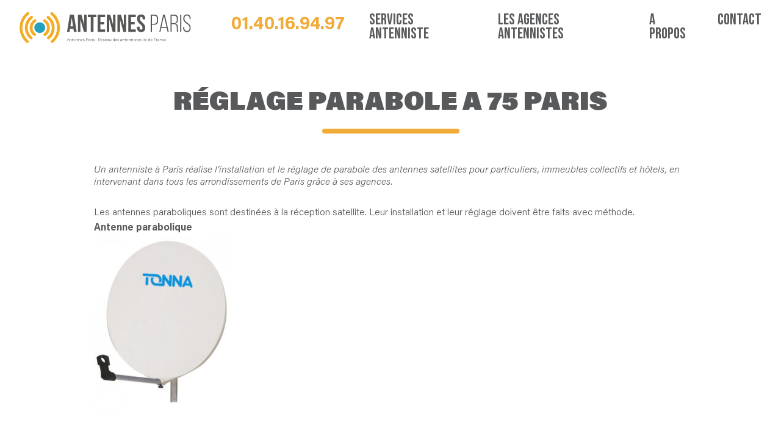

--- FILE ---
content_type: text/html; charset=UTF-8
request_url: https://www.antennes-paris.com/antenne-paris-antenniste-installation-satellite-8
body_size: 10772
content:
<!doctype html>
<!--[if !IE]>
<html class="no-js non-ie" lang="fr-FR"> <![endif]-->
<!--[if IE 7 ]>
<html class="no-js ie7" lang="fr-FR"> <![endif]-->
<!--[if IE 8 ]>
<html class="no-js ie8" lang="fr-FR"> <![endif]-->
<!--[if IE 9 ]>
<html class="no-js ie9" lang="fr-FR"> <![endif]-->
<!--[if gt IE 9]><!-->
<html id="top" class="no-js" lang="fr-FR"> <!--<![endif]-->
<head>
<meta charset="UTF-8">
<title>Réglage parabole a 75 Paris</title>
<meta name="viewport" content="width=device-width, initial-scale=1">
<link rel="profile" href="https://gmpg.org/xfn/11">
<link rel="pingback" href="https://www.antennes-paris.com/xmlrpc.php">
<meta name='robots' content='index, follow, max-image-preview:large, max-snippet:-1, max-video-preview:-1' />

<!-- Google Tag Manager for WordPress by gtm4wp.com -->
<script data-cfasync="false" data-pagespeed-no-defer>
	var gtm4wp_datalayer_name = "dataLayer";
	var dataLayer = dataLayer || [];
</script>
<!-- End Google Tag Manager for WordPress by gtm4wp.com -->
	<!-- This site is optimized with the Yoast SEO plugin v22.6 - https://yoast.com/wordpress/plugins/seo/ -->
	<title>Réglage parabole a 75 Paris</title>
	<meta name="description" content="Un antenniste Paris 75 réalise l&#039;installation et le réglage de parabole des antennes satellites pour particuliers, immeubles et hôtels" />
	<link rel="canonical" href="https://www.antennes-paris.com/antenne-paris-antenniste-installation-satellite-8" />
	<meta property="og:locale" content="fr_FR" />
	<meta property="og:type" content="article" />
	<meta property="og:title" content="Réglage parabole a 75 Paris" />
	<meta property="og:description" content="Un antenniste Paris 75 réalise l&#039;installation et le réglage de parabole des antennes satellites pour particuliers, immeubles et hôtels" />
	<meta property="og:url" content="https://www.antennes-paris.com/antenne-paris-antenniste-installation-satellite-8" />
	<meta property="og:site_name" content="Antennes Paris" />
	<meta property="article:published_time" content="2021-07-28T07:31:12+00:00" />
	<meta property="article:modified_time" content="2025-02-04T13:34:18+00:00" />
	<meta property="og:image" content="https://www.antennes-paris.com/wp-content/uploads/2021/07/antenne-parabolique-tonna-224x300.jpg" />
	<meta name="author" content="admin" />
	<meta name="twitter:card" content="summary_large_image" />
	<meta name="twitter:label1" content="Écrit par" />
	<meta name="twitter:data1" content="admin" />
	<meta name="twitter:label2" content="Durée de lecture estimée" />
	<meta name="twitter:data2" content="4 minutes" />
	<script type="application/ld+json" class="yoast-schema-graph">{"@context":"https://schema.org","@graph":[{"@type":"WebPage","@id":"https://www.antennes-paris.com/antenne-paris-antenniste-installation-satellite-8","url":"https://www.antennes-paris.com/antenne-paris-antenniste-installation-satellite-8","name":"Réglage parabole a 75 Paris","isPartOf":{"@id":"https://www.antennes-paris.com/#website"},"primaryImageOfPage":{"@id":"https://www.antennes-paris.com/antenne-paris-antenniste-installation-satellite-8#primaryimage"},"image":{"@id":"https://www.antennes-paris.com/antenne-paris-antenniste-installation-satellite-8#primaryimage"},"thumbnailUrl":"https://www.antennes-paris.com/wp-content/uploads/2021/07/antenne-parabolique-tonna-224x300.jpg","datePublished":"2021-07-28T07:31:12+00:00","dateModified":"2025-02-04T13:34:18+00:00","author":{"@id":"https://www.antennes-paris.com/#/schema/person/1c5b821053d971166347f4b902b11467"},"description":"Un antenniste Paris 75 réalise l'installation et le réglage de parabole des antennes satellites pour particuliers, immeubles et hôtels","breadcrumb":{"@id":"https://www.antennes-paris.com/antenne-paris-antenniste-installation-satellite-8#breadcrumb"},"inLanguage":"fr-FR","potentialAction":[{"@type":"ReadAction","target":["https://www.antennes-paris.com/antenne-paris-antenniste-installation-satellite-8"]}]},{"@type":"ImageObject","inLanguage":"fr-FR","@id":"https://www.antennes-paris.com/antenne-paris-antenniste-installation-satellite-8#primaryimage","url":"https://www.antennes-paris.com/wp-content/uploads/2021/07/antenne-parabolique-tonna.jpg","contentUrl":"https://www.antennes-paris.com/wp-content/uploads/2021/07/antenne-parabolique-tonna.jpg","width":392,"height":525},{"@type":"BreadcrumbList","@id":"https://www.antennes-paris.com/antenne-paris-antenniste-installation-satellite-8#breadcrumb","itemListElement":[{"@type":"ListItem","position":1,"name":"Accueil","item":"https://www.antennes-paris.com/"},{"@type":"ListItem","position":2,"name":"Actualités","item":"https://www.antennes-paris.com/actualites"},{"@type":"ListItem","position":3,"name":"Réglage parabole a 75 Paris"}]},{"@type":"WebSite","@id":"https://www.antennes-paris.com/#website","url":"https://www.antennes-paris.com/","name":"Antennes Paris","description":"Votre antenniste à Paris","potentialAction":[{"@type":"SearchAction","target":{"@type":"EntryPoint","urlTemplate":"https://www.antennes-paris.com/?s={search_term_string}"},"query-input":"required name=search_term_string"}],"inLanguage":"fr-FR"},{"@type":"Person","@id":"https://www.antennes-paris.com/#/schema/person/1c5b821053d971166347f4b902b11467","name":"admin","image":{"@type":"ImageObject","inLanguage":"fr-FR","@id":"https://www.antennes-paris.com/#/schema/person/image/","url":"https://secure.gravatar.com/avatar/603bf6753da69b7395ecf137a1b8e543e9fa597d8b8ae317fed2756479ead957?s=96&d=mm&r=g","contentUrl":"https://secure.gravatar.com/avatar/603bf6753da69b7395ecf137a1b8e543e9fa597d8b8ae317fed2756479ead957?s=96&d=mm&r=g","caption":"admin"},"sameAs":["https://www.antennes-paris.com"],"url":"https://www.antennes-paris.com/author/admin"}]}</script>
	<!-- / Yoast SEO plugin. -->


<link rel="alternate" type="application/rss+xml" title="Antennes Paris &raquo; Flux" href="https://www.antennes-paris.com/feed" />
<link rel="alternate" type="application/rss+xml" title="Antennes Paris &raquo; Flux des commentaires" href="https://www.antennes-paris.com/comments/feed" />
<link rel="alternate" type="application/rss+xml" title="Antennes Paris &raquo; Réglage parabole a 75 Paris Flux des commentaires" href="https://www.antennes-paris.com/antenne-paris-antenniste-installation-satellite-8/feed" />
<link rel="alternate" title="oEmbed (JSON)" type="application/json+oembed" href="https://www.antennes-paris.com/wp-json/oembed/1.0/embed?url=https%3A%2F%2Fwww.antennes-paris.com%2Fantenne-paris-antenniste-installation-satellite-8" />
<link rel="alternate" title="oEmbed (XML)" type="text/xml+oembed" href="https://www.antennes-paris.com/wp-json/oembed/1.0/embed?url=https%3A%2F%2Fwww.antennes-paris.com%2Fantenne-paris-antenniste-installation-satellite-8&#038;format=xml" />
<style id='wp-img-auto-sizes-contain-inline-css' type='text/css'>
img:is([sizes=auto i],[sizes^="auto," i]){contain-intrinsic-size:3000px 1500px}
/*# sourceURL=wp-img-auto-sizes-contain-inline-css */
</style>
<style id='wp-emoji-styles-inline-css' type='text/css'>

	img.wp-smiley, img.emoji {
		display: inline !important;
		border: none !important;
		box-shadow: none !important;
		height: 1em !important;
		width: 1em !important;
		margin: 0 0.07em !important;
		vertical-align: -0.1em !important;
		background: none !important;
		padding: 0 !important;
	}
/*# sourceURL=wp-emoji-styles-inline-css */
</style>
<style id='wp-block-library-inline-css' type='text/css'>
:root{--wp-block-synced-color:#7a00df;--wp-block-synced-color--rgb:122,0,223;--wp-bound-block-color:var(--wp-block-synced-color);--wp-editor-canvas-background:#ddd;--wp-admin-theme-color:#007cba;--wp-admin-theme-color--rgb:0,124,186;--wp-admin-theme-color-darker-10:#006ba1;--wp-admin-theme-color-darker-10--rgb:0,107,160.5;--wp-admin-theme-color-darker-20:#005a87;--wp-admin-theme-color-darker-20--rgb:0,90,135;--wp-admin-border-width-focus:2px}@media (min-resolution:192dpi){:root{--wp-admin-border-width-focus:1.5px}}.wp-element-button{cursor:pointer}:root .has-very-light-gray-background-color{background-color:#eee}:root .has-very-dark-gray-background-color{background-color:#313131}:root .has-very-light-gray-color{color:#eee}:root .has-very-dark-gray-color{color:#313131}:root .has-vivid-green-cyan-to-vivid-cyan-blue-gradient-background{background:linear-gradient(135deg,#00d084,#0693e3)}:root .has-purple-crush-gradient-background{background:linear-gradient(135deg,#34e2e4,#4721fb 50%,#ab1dfe)}:root .has-hazy-dawn-gradient-background{background:linear-gradient(135deg,#faaca8,#dad0ec)}:root .has-subdued-olive-gradient-background{background:linear-gradient(135deg,#fafae1,#67a671)}:root .has-atomic-cream-gradient-background{background:linear-gradient(135deg,#fdd79a,#004a59)}:root .has-nightshade-gradient-background{background:linear-gradient(135deg,#330968,#31cdcf)}:root .has-midnight-gradient-background{background:linear-gradient(135deg,#020381,#2874fc)}:root{--wp--preset--font-size--normal:16px;--wp--preset--font-size--huge:42px}.has-regular-font-size{font-size:1em}.has-larger-font-size{font-size:2.625em}.has-normal-font-size{font-size:var(--wp--preset--font-size--normal)}.has-huge-font-size{font-size:var(--wp--preset--font-size--huge)}.has-text-align-center{text-align:center}.has-text-align-left{text-align:left}.has-text-align-right{text-align:right}.has-fit-text{white-space:nowrap!important}#end-resizable-editor-section{display:none}.aligncenter{clear:both}.items-justified-left{justify-content:flex-start}.items-justified-center{justify-content:center}.items-justified-right{justify-content:flex-end}.items-justified-space-between{justify-content:space-between}.screen-reader-text{border:0;clip-path:inset(50%);height:1px;margin:-1px;overflow:hidden;padding:0;position:absolute;width:1px;word-wrap:normal!important}.screen-reader-text:focus{background-color:#ddd;clip-path:none;color:#444;display:block;font-size:1em;height:auto;left:5px;line-height:normal;padding:15px 23px 14px;text-decoration:none;top:5px;width:auto;z-index:100000}html :where(.has-border-color){border-style:solid}html :where([style*=border-top-color]){border-top-style:solid}html :where([style*=border-right-color]){border-right-style:solid}html :where([style*=border-bottom-color]){border-bottom-style:solid}html :where([style*=border-left-color]){border-left-style:solid}html :where([style*=border-width]){border-style:solid}html :where([style*=border-top-width]){border-top-style:solid}html :where([style*=border-right-width]){border-right-style:solid}html :where([style*=border-bottom-width]){border-bottom-style:solid}html :where([style*=border-left-width]){border-left-style:solid}html :where(img[class*=wp-image-]){height:auto;max-width:100%}:where(figure){margin:0 0 1em}html :where(.is-position-sticky){--wp-admin--admin-bar--position-offset:var(--wp-admin--admin-bar--height,0px)}@media screen and (max-width:600px){html :where(.is-position-sticky){--wp-admin--admin-bar--position-offset:0px}}

/*# sourceURL=wp-block-library-inline-css */
</style><style id='global-styles-inline-css' type='text/css'>
:root{--wp--preset--aspect-ratio--square: 1;--wp--preset--aspect-ratio--4-3: 4/3;--wp--preset--aspect-ratio--3-4: 3/4;--wp--preset--aspect-ratio--3-2: 3/2;--wp--preset--aspect-ratio--2-3: 2/3;--wp--preset--aspect-ratio--16-9: 16/9;--wp--preset--aspect-ratio--9-16: 9/16;--wp--preset--color--black: #000000;--wp--preset--color--cyan-bluish-gray: #abb8c3;--wp--preset--color--white: #ffffff;--wp--preset--color--pale-pink: #f78da7;--wp--preset--color--vivid-red: #cf2e2e;--wp--preset--color--luminous-vivid-orange: #ff6900;--wp--preset--color--luminous-vivid-amber: #fcb900;--wp--preset--color--light-green-cyan: #7bdcb5;--wp--preset--color--vivid-green-cyan: #00d084;--wp--preset--color--pale-cyan-blue: #8ed1fc;--wp--preset--color--vivid-cyan-blue: #0693e3;--wp--preset--color--vivid-purple: #9b51e0;--wp--preset--gradient--vivid-cyan-blue-to-vivid-purple: linear-gradient(135deg,rgb(6,147,227) 0%,rgb(155,81,224) 100%);--wp--preset--gradient--light-green-cyan-to-vivid-green-cyan: linear-gradient(135deg,rgb(122,220,180) 0%,rgb(0,208,130) 100%);--wp--preset--gradient--luminous-vivid-amber-to-luminous-vivid-orange: linear-gradient(135deg,rgb(252,185,0) 0%,rgb(255,105,0) 100%);--wp--preset--gradient--luminous-vivid-orange-to-vivid-red: linear-gradient(135deg,rgb(255,105,0) 0%,rgb(207,46,46) 100%);--wp--preset--gradient--very-light-gray-to-cyan-bluish-gray: linear-gradient(135deg,rgb(238,238,238) 0%,rgb(169,184,195) 100%);--wp--preset--gradient--cool-to-warm-spectrum: linear-gradient(135deg,rgb(74,234,220) 0%,rgb(151,120,209) 20%,rgb(207,42,186) 40%,rgb(238,44,130) 60%,rgb(251,105,98) 80%,rgb(254,248,76) 100%);--wp--preset--gradient--blush-light-purple: linear-gradient(135deg,rgb(255,206,236) 0%,rgb(152,150,240) 100%);--wp--preset--gradient--blush-bordeaux: linear-gradient(135deg,rgb(254,205,165) 0%,rgb(254,45,45) 50%,rgb(107,0,62) 100%);--wp--preset--gradient--luminous-dusk: linear-gradient(135deg,rgb(255,203,112) 0%,rgb(199,81,192) 50%,rgb(65,88,208) 100%);--wp--preset--gradient--pale-ocean: linear-gradient(135deg,rgb(255,245,203) 0%,rgb(182,227,212) 50%,rgb(51,167,181) 100%);--wp--preset--gradient--electric-grass: linear-gradient(135deg,rgb(202,248,128) 0%,rgb(113,206,126) 100%);--wp--preset--gradient--midnight: linear-gradient(135deg,rgb(2,3,129) 0%,rgb(40,116,252) 100%);--wp--preset--font-size--small: 13px;--wp--preset--font-size--medium: 20px;--wp--preset--font-size--large: 36px;--wp--preset--font-size--x-large: 42px;--wp--preset--spacing--20: 0.44rem;--wp--preset--spacing--30: 0.67rem;--wp--preset--spacing--40: 1rem;--wp--preset--spacing--50: 1.5rem;--wp--preset--spacing--60: 2.25rem;--wp--preset--spacing--70: 3.38rem;--wp--preset--spacing--80: 5.06rem;--wp--preset--shadow--natural: 6px 6px 9px rgba(0, 0, 0, 0.2);--wp--preset--shadow--deep: 12px 12px 50px rgba(0, 0, 0, 0.4);--wp--preset--shadow--sharp: 6px 6px 0px rgba(0, 0, 0, 0.2);--wp--preset--shadow--outlined: 6px 6px 0px -3px rgb(255, 255, 255), 6px 6px rgb(0, 0, 0);--wp--preset--shadow--crisp: 6px 6px 0px rgb(0, 0, 0);}:where(.is-layout-flex){gap: 0.5em;}:where(.is-layout-grid){gap: 0.5em;}body .is-layout-flex{display: flex;}.is-layout-flex{flex-wrap: wrap;align-items: center;}.is-layout-flex > :is(*, div){margin: 0;}body .is-layout-grid{display: grid;}.is-layout-grid > :is(*, div){margin: 0;}:where(.wp-block-columns.is-layout-flex){gap: 2em;}:where(.wp-block-columns.is-layout-grid){gap: 2em;}:where(.wp-block-post-template.is-layout-flex){gap: 1.25em;}:where(.wp-block-post-template.is-layout-grid){gap: 1.25em;}.has-black-color{color: var(--wp--preset--color--black) !important;}.has-cyan-bluish-gray-color{color: var(--wp--preset--color--cyan-bluish-gray) !important;}.has-white-color{color: var(--wp--preset--color--white) !important;}.has-pale-pink-color{color: var(--wp--preset--color--pale-pink) !important;}.has-vivid-red-color{color: var(--wp--preset--color--vivid-red) !important;}.has-luminous-vivid-orange-color{color: var(--wp--preset--color--luminous-vivid-orange) !important;}.has-luminous-vivid-amber-color{color: var(--wp--preset--color--luminous-vivid-amber) !important;}.has-light-green-cyan-color{color: var(--wp--preset--color--light-green-cyan) !important;}.has-vivid-green-cyan-color{color: var(--wp--preset--color--vivid-green-cyan) !important;}.has-pale-cyan-blue-color{color: var(--wp--preset--color--pale-cyan-blue) !important;}.has-vivid-cyan-blue-color{color: var(--wp--preset--color--vivid-cyan-blue) !important;}.has-vivid-purple-color{color: var(--wp--preset--color--vivid-purple) !important;}.has-black-background-color{background-color: var(--wp--preset--color--black) !important;}.has-cyan-bluish-gray-background-color{background-color: var(--wp--preset--color--cyan-bluish-gray) !important;}.has-white-background-color{background-color: var(--wp--preset--color--white) !important;}.has-pale-pink-background-color{background-color: var(--wp--preset--color--pale-pink) !important;}.has-vivid-red-background-color{background-color: var(--wp--preset--color--vivid-red) !important;}.has-luminous-vivid-orange-background-color{background-color: var(--wp--preset--color--luminous-vivid-orange) !important;}.has-luminous-vivid-amber-background-color{background-color: var(--wp--preset--color--luminous-vivid-amber) !important;}.has-light-green-cyan-background-color{background-color: var(--wp--preset--color--light-green-cyan) !important;}.has-vivid-green-cyan-background-color{background-color: var(--wp--preset--color--vivid-green-cyan) !important;}.has-pale-cyan-blue-background-color{background-color: var(--wp--preset--color--pale-cyan-blue) !important;}.has-vivid-cyan-blue-background-color{background-color: var(--wp--preset--color--vivid-cyan-blue) !important;}.has-vivid-purple-background-color{background-color: var(--wp--preset--color--vivid-purple) !important;}.has-black-border-color{border-color: var(--wp--preset--color--black) !important;}.has-cyan-bluish-gray-border-color{border-color: var(--wp--preset--color--cyan-bluish-gray) !important;}.has-white-border-color{border-color: var(--wp--preset--color--white) !important;}.has-pale-pink-border-color{border-color: var(--wp--preset--color--pale-pink) !important;}.has-vivid-red-border-color{border-color: var(--wp--preset--color--vivid-red) !important;}.has-luminous-vivid-orange-border-color{border-color: var(--wp--preset--color--luminous-vivid-orange) !important;}.has-luminous-vivid-amber-border-color{border-color: var(--wp--preset--color--luminous-vivid-amber) !important;}.has-light-green-cyan-border-color{border-color: var(--wp--preset--color--light-green-cyan) !important;}.has-vivid-green-cyan-border-color{border-color: var(--wp--preset--color--vivid-green-cyan) !important;}.has-pale-cyan-blue-border-color{border-color: var(--wp--preset--color--pale-cyan-blue) !important;}.has-vivid-cyan-blue-border-color{border-color: var(--wp--preset--color--vivid-cyan-blue) !important;}.has-vivid-purple-border-color{border-color: var(--wp--preset--color--vivid-purple) !important;}.has-vivid-cyan-blue-to-vivid-purple-gradient-background{background: var(--wp--preset--gradient--vivid-cyan-blue-to-vivid-purple) !important;}.has-light-green-cyan-to-vivid-green-cyan-gradient-background{background: var(--wp--preset--gradient--light-green-cyan-to-vivid-green-cyan) !important;}.has-luminous-vivid-amber-to-luminous-vivid-orange-gradient-background{background: var(--wp--preset--gradient--luminous-vivid-amber-to-luminous-vivid-orange) !important;}.has-luminous-vivid-orange-to-vivid-red-gradient-background{background: var(--wp--preset--gradient--luminous-vivid-orange-to-vivid-red) !important;}.has-very-light-gray-to-cyan-bluish-gray-gradient-background{background: var(--wp--preset--gradient--very-light-gray-to-cyan-bluish-gray) !important;}.has-cool-to-warm-spectrum-gradient-background{background: var(--wp--preset--gradient--cool-to-warm-spectrum) !important;}.has-blush-light-purple-gradient-background{background: var(--wp--preset--gradient--blush-light-purple) !important;}.has-blush-bordeaux-gradient-background{background: var(--wp--preset--gradient--blush-bordeaux) !important;}.has-luminous-dusk-gradient-background{background: var(--wp--preset--gradient--luminous-dusk) !important;}.has-pale-ocean-gradient-background{background: var(--wp--preset--gradient--pale-ocean) !important;}.has-electric-grass-gradient-background{background: var(--wp--preset--gradient--electric-grass) !important;}.has-midnight-gradient-background{background: var(--wp--preset--gradient--midnight) !important;}.has-small-font-size{font-size: var(--wp--preset--font-size--small) !important;}.has-medium-font-size{font-size: var(--wp--preset--font-size--medium) !important;}.has-large-font-size{font-size: var(--wp--preset--font-size--large) !important;}.has-x-large-font-size{font-size: var(--wp--preset--font-size--x-large) !important;}
/*# sourceURL=global-styles-inline-css */
</style>

<style id='classic-theme-styles-inline-css' type='text/css'>
/*! This file is auto-generated */
.wp-block-button__link{color:#fff;background-color:#32373c;border-radius:9999px;box-shadow:none;text-decoration:none;padding:calc(.667em + 2px) calc(1.333em + 2px);font-size:1.125em}.wp-block-file__button{background:#32373c;color:#fff;text-decoration:none}
/*# sourceURL=/wp-includes/css/classic-themes.min.css */
</style>
<link rel='stylesheet' id='contact-form-7-css' href='https://www.antennes-paris.com/wp-content/plugins/contact-form-7/includes/css/styles.css?ver=5.9.4' type='text/css' media='all' />
<link rel='stylesheet' id='antennes-bootstrap-css' href='https://www.antennes-paris.com/wp-content/themes/antennes-paris/css/bootstrap.min.css?ver=1.0' type='text/css' media='all' />
<link rel='stylesheet' id='antennes-slick-css' href='https://www.antennes-paris.com/wp-content/themes/antennes-paris/css/slick.css?ver=1.0' type='text/css' media='all' />
<link rel='stylesheet' id='antennes-styles-css' href='https://www.antennes-paris.com/wp-content/themes/antennes-paris/css/style.css?ver=1.0' type='text/css' media='all' />
<link rel='stylesheet' id='antennes-style-css' href='https://www.antennes-paris.com/wp-content/themes/antennes-paris/style.css?ver=6.9' type='text/css' media='all' />
<link rel='stylesheet' id='antennes-responsive-css' href='https://www.antennes-paris.com/wp-content/themes/antennes-paris/css/responsive.css?ver=1.0' type='text/css' media='all' />
<link rel='stylesheet' id='tablepress-default-css' href='https://www.antennes-paris.com/wp-content/plugins/tablepress/css/build/default.css?ver=2.3.1' type='text/css' media='all' />
<link rel="https://api.w.org/" href="https://www.antennes-paris.com/wp-json/" /><link rel="alternate" title="JSON" type="application/json" href="https://www.antennes-paris.com/wp-json/wp/v2/posts/469" /><link rel="EditURI" type="application/rsd+xml" title="RSD" href="https://www.antennes-paris.com/xmlrpc.php?rsd" />
<meta name="generator" content="WordPress 6.9" />
<link rel='shortlink' href='https://www.antennes-paris.com/?p=469' />
<meta name="cdp-version" content="1.4.6" />
<!-- Google Tag Manager for WordPress by gtm4wp.com -->
<!-- GTM Container placement set to footer -->
<script data-cfasync="false" data-pagespeed-no-defer type="text/javascript">
	var dataLayer_content = {"pagePostType":"post","pagePostType2":"single-post","pageCategory":["interventions-antennes"],"pagePostAuthor":"admin"};
	dataLayer.push( dataLayer_content );
</script>
<script data-cfasync="false">
(function(w,d,s,l,i){w[l]=w[l]||[];w[l].push({'gtm.start':
new Date().getTime(),event:'gtm.js'});var f=d.getElementsByTagName(s)[0],
j=d.createElement(s),dl=l!='dataLayer'?'&l='+l:'';j.async=true;j.src=
'//www.googletagmanager.com/gtm.js?id='+i+dl;f.parentNode.insertBefore(j,f);
})(window,document,'script','dataLayer','GTM-5JLPCXL');
</script>
<!-- End Google Tag Manager for WordPress by gtm4wp.com --><link rel="shortcut icon" href="https://www.antennes-paris.com/wp-content/themes/antennes-paris/img/logo.svg" type="image/x-icon">
	
<!-- Global site tag (gtag.js) - Google Analytics -->
<script async src="https://www.googletagmanager.com/gtag/js?id=UA-111089714-1"></script>
<script>
  window.dataLayer = window.dataLayer || [];
  function gtag(){dataLayer.push(arguments);}
  gtag('js', new Date());

  gtag('config', 'UA-111089714-1');
</script>
	
	<!-- Global site tag (gtag.js) - Google Analytics -->
<script async src="https://www.googletagmanager.com/gtag/js?id=G-ZTEEQ955QF"></script>
<script>
  window.dataLayer = window.dataLayer || [];
  function gtag(){dataLayer.push(arguments);}
  gtag('js', new Date());

  gtag('config', 'G-ZTEEQ955QF');
</script>
	
	<!-- Google Tag Manager -->
<script>(function(w,d,s,l,i){w[l]=w[l]||[];w[l].push({'gtm.start':
new Date().getTime(),event:'gtm.js'});var f=d.getElementsByTagName(s)[0],
j=d.createElement(s),dl=l!='dataLayer'?'&l='+l:'';j.async=true;j.src=
'https://www.googletagmanager.com/gtm.js?id='+i+dl;f.parentNode.insertBefore(j,f);
})(window,document,'script','dataLayer','GTM-KTPZNSQP');</script>
<!-- End Google Tag Manager -->
	
</head>

<body data-rsssl=1 class="wp-singular post-template-default single single-post postid-469 single-format-standard wp-theme-antennes-paris">
<header>
    <nav class="navbar container navbar-expand-xl">
                    <a class="navbar-brand" href="#">
                <img src="https://www.antennes-paris.com/wp-content/uploads/2021/06/logo_header_x2.svg" class="img-fluid">
            </a>
                <div class="tellink"><a href="tel:0140169497">01.40.16.94.97</a></div>

        <button class="navbar-toggler" type="button" data-toggle="collapse" data-target="#navbarSupportedContent" aria-controls="navbarSupportedContent" aria-expanded="false" aria-label="Toggle navigation">
            <div id="nav-icon1">
                <span></span>
                <span></span>
                <span></span>
            </div>
        </button>
        <div id="navbarSupportedContent" class="collapse navbar-collapse"><ul id="menu-menu-header" class="navbar-nav ml-auto"><li id="menu-item-153" class="menu-item menu-item-type-post_type menu-item-object-page menu-item-153"><a href="https://www.antennes-paris.com/interventions">Services Antenniste</a></li>
<li id="menu-item-16" class="menu-item menu-item-type-post_type menu-item-object-page menu-item-16"><a href="https://www.antennes-paris.com/les-agences">Les agences antennistes</a></li>
<li id="menu-item-17" class="menu-item menu-item-type-post_type menu-item-object-page menu-item-17"><a href="https://www.antennes-paris.com/a-propos">A propos</a></li>
<li id="menu-item-15" class="menu-item menu-item-type-post_type menu-item-object-page menu-item-15"><a href="https://www.antennes-paris.com/contact">Contact</a></li>
</ul></div>    </nav>
</header>
      
<div class="box-single wrap">
    <div class="container">
        <h1 class="page-title">Réglage parabole a 75 Paris</h1>
        <div class="desc">
                        <p><em>Un antenniste à Paris réalise l&rsquo;installation et le réglage de parabole des antennes satellites pour particuliers, immeubles collectifs et hôtels, en intervenant dans tous les arrondissements de Paris grâce à ses agences.</em></p>
<p>&nbsp;</p>
<p>Les antennes paraboliques sont destinées à la réception satellite. Leur installation et leur réglage doivent être faits avec méthode.</p>
<p style="text-align: left;"><strong>Antenne parabolique</strong></p>
<p><img fetchpriority="high" decoding="async" class="size-medium wp-image-470 alignleft" src="https://www.antennes-paris.com/wp-content/uploads/2021/07/antenne-parabolique-tonna-224x300.jpg" alt="" width="224" height="300" srcset="https://www.antennes-paris.com/wp-content/uploads/2021/07/antenne-parabolique-tonna-224x300.jpg 224w, https://www.antennes-paris.com/wp-content/uploads/2021/07/antenne-parabolique-tonna.jpg 392w" sizes="(max-width: 224px) 100vw, 224px" /></p>
<p>&nbsp;</p>
<p>&nbsp;</p>
<p>&nbsp;</p>
<p>&nbsp;</p>
<p>&nbsp;</p>
<p>&nbsp;</p>
<p>&nbsp;</p>
<p>&nbsp;</p>
<p>&nbsp;</p>
<p>L’antenne doit être orientée dans la bonne direction. Les satellites de télécommunications géostationnaires sont situés au-dessus de l’Équateur à environ 36 000 kilomètres d’altitude. Les antennes installées dans l’hémisphère nord devront donc pointer vers le sud. Dans l’<a href="https://www.antennes-paris.com">installation d’une parabole satellite</a>, il faut s’assurer qu’aucun obstacle ne viendra interférer avec la bonne réception du signal.</p>
<p>&nbsp;</p>
<p>Cette orientation est affinée par le pointage. Le pointeur satellite est un accessoire apprécié dans le réglage de la parabole. Votre antenniste dispose d’un appareil de mesure, le mesureur de champ, qui est capable d’évaluer les fréquences rapidement et efficacement. Il est muni d’un écran de contrôle permettant de vérifier la qualité de l’image reçue.</p>
<p>&nbsp;</p>
<p>Une parabole satellite doit être installée avec deux paramètres parfaitement réglés : l’élévation et l’azimut.</p>
<p>&nbsp;</p>
<p>L’élévation – EL &#8211; est l’angle formé entre la direction de l’axe de l’antenne et l’horizontal. Plus l’antenne pointe vers le haut, plus l’élévation est importante. L’azimut – AZ &#8211;  donne la direction d’orientation de la parabole par rapport au Nord. Des réglages doivent être réalisés, le nord magnétique n’étant pas tout à fait le même point que le nord géographique.</p>
<p>&nbsp;</p>
<p>L’installation doit également prendre en compte la longueur de câble qui sera nécessaire entre l’antenne et le poste de réception. Un amplificateur sera nécessaire pour les immeubles collectifs.</p>
<p>&nbsp;</p>
<p>Certaines paraboles sont munies de double têtes et peuvent pointer vers deux satellites simultanément. Il est possible de recevoir Hotbird et Astra avec une seule parabole, les deux satellites ayant une élévation sensiblement identique. Muni d’un mesureur de signal, la position et le réglage de la parabole est optimisé. La fixation de la parabole peut être alors fait.</p>
<p>&nbsp;</p>
<p style="text-align: left;"><strong>Paraboles et satellite</strong></p>
<p><img decoding="async" class="size-medium wp-image-471 alignleft" src="https://www.antennes-paris.com/wp-content/uploads/2021/07/reglage-parabole-300x225.jpg" alt="" width="300" height="225" srcset="https://www.antennes-paris.com/wp-content/uploads/2021/07/reglage-parabole-300x225.jpg 300w, https://www.antennes-paris.com/wp-content/uploads/2021/07/reglage-parabole.jpg 400w" sizes="(max-width: 300px) 100vw, 300px" /></p>
<p>&nbsp;</p>
<p>&nbsp;</p>
<p>&nbsp;</p>
<p>&nbsp;</p>
<p>&nbsp;</p>
<p>&nbsp;</p>
<p>&nbsp;</p>
<p>&nbsp;</p>
<table id="banderole_publicitaire" border="1" width="500" cellspacing="0" cellpadding="0" align="center">
<tbody>
<tr>
<td bgcolor="#6694D0"><span class="Style41">Votre réglage de parabole dans votre arrondissement</span></td>
</tr>
<tr>
<td bgcolor="#FAF8F5" height="73">&nbsp;</p>
<p>Contactez-nous ou cliquez sur votre arrondissement :</p>
<p>– <a href="https://www.antennes-paris.com/antenne-paris-1er-1er-antenniste-installation-satellite">Installation d’antennes 75001 Paris 1er</a> – <a href="https://www.antennes-paris.com/antenne-paris-2-antenniste-installation-satellite">Antenniste satellite TNT Paris 2 75002</a> &#8211; – <a href="https://www.antennes-paris.com/antenne-paris-3-antenniste-installation-satellite">Paraboles 3ème antennes tnt Paris 75003 </a>– <a href="https://www.antennes-paris.com/antenne-paris-antenniste-installation-satellite-4eme">75004 antennes télévision Paris 4ème</a> – <a href="https://www.antennes-paris.com/antenne-paris-antenniste-installation-satellite-paris-5">Antenniste 75005 Paris antennes 5ème </a>– <a href="https://www.antennes-paris.com/antenniste-paris-6-installation-depannage-antennes-dans-le-6eme">Antennes 75006 antenniste Paris 6ème</a> &#8211; – <a href="https://www.antennes-paris.com/antenne-paris-antenniste-installation-satellite-7eme">Antennes 75007 TNT 5g Wifi GSM Paris 7ème</a> – <a href="https://www.antennes-paris.com/antenne-paris-8-8eme-antenniste-installation-satellite">Antenniste 75008 antenne Paris 8ème</a> – <a href="https://www.antennes-paris.com/antenne-paris-9-9eme-antenniste-installation-satellite">5G wifi GSM 75009 Antenniste Paris 9ème</a> – <a href="https://www.antennes-paris.com/antenne-paris-10-10eme-antenniste-installation-satellite">Antenne 75010 installation antenniste Paris 10ème</a> – <a href="https://www.antennes-paris.com/antenne-paris-11-antenniste-installation-satellite-11eme">Antennes tv 75011 installation antenniste Paris 11ème</a> – <a href="https://www.antennes-paris.com/antenne-paris-12-12eme-antenniste-installation-satellite">antennes 75012 antenniste Paris 12ème</a> -– <a href="https://www.antennes-paris.com/antenniste-paris-13-installation-depannage-antenne-television-dans-le-13eme">Antenne 75003 5G Wifi GSM TNT antenniste Paris 13ème</a> – <a href="https://www.antennes-paris.com/antenniste-paris-14-installation-reparation-antennes-75014">Antenniste 75014 antennes Paris 14ème</a> – <a href="https://www.antennes-paris.com/antenne-paris-antenniste-installation-satellite-12">Antennes tnt paraboles satellites 75015 antenniste Paris 15ème</a>– <a href="https://www.antennes-paris.com/antenne-paris-16-16eme-antenniste-installation-satellite">installation antennes TNT satellite 75016 antenniste Paris 16ème</a> – <a href="https://www.antennes-paris.com/antenne-paris-17-17eme-antenniste-installation-satellite-2">Antenniste 75017 antenne satellite Paris 17ème</a> – <a href="https://www.antennes-paris.com/antenne-paris-antenniste-installation-satellite-19">installation antenne 75018 antenniste Paris 18ème</a> – <a href="https://www.antennes-paris.com/antenne-paris-19-19eme-antenniste-installation-satellite">Antennes 5G wifi TNT GSM 75019 antenniste Paris 19ème</a> – <a href="https://www.antennes-paris.com/antenniste-paris-20-installation-depannage-antennes-dans-le-20eme">antenniste 75020 collectivité hotel immeuble Paris 20ème</a></p>
<p>&nbsp;</p>
<p>&nbsp;</p>
<p>Votre installateur intervient également dans toute l&rsquo;Ile de France :</p>
<p>Interventions et prestations antennistes du site <a href="https://www.antennes-paris.com">Antennes Paris</a></p>
<p>Interventions</p>
<p><a href="https://www.antennes-paris.com/les-agences">Antennes installation wifi 5G TNT Paris</a></p>
<p><a href="https://www.antennes-paris.com/antenniste-77-seine-et-marne">Antenniste 5G TNT wifi antenne 77 Seine et Marne</a>,</p>
<p><a href="https://www.antennes-paris.com/antenniste-78-yvelines">Antenniste wifi 5G GSM 78 Yvelines</a></p>
<p><a href="https://www.antennes-paris.com/antenniste-91-essonne">Antenniste parabole antenne tnt 5G 91 Essonne</a>,</p>
<p><a href="https://www.antennes-paris.com/antenniste-92-hauts-de-seine">Antenniste TNT 5G wifi GSM 92 dans les Hauts de Seine</a></p>
<p><a href="https://www.antennes-paris.com/antenniste-93">Antenniste GSM wifi parabole 93 Seine Saint Denis</a>,</p>
<p><a href="https://www.antennes-paris.com/antenniste-94-val-de-marne">Antennes satellite wifi TNT GSM 94 Val de Marne</a></p>
<p><a href="https://www.antennes-paris.com/antenniste-95-val-d-oise">Antennistes wifi TNT 5G GSM 5G Val d’Oise</a>.</p>
<p>Votre installateur d&rsquo;alarme à Paris 75 réalise des interventions rapidement et avec la plus grande efficacité</p>
<p><a href="https://www.antennes-paris.com/interventions">interventions antennistes Paris et IDF</a> :</p>
<p><a href="https://www.antennes-paris.com/antenne-paris-antenniste-installation-satellite-11">Installation d’antennes rateau</a></p>
<p><a href="https://www.antennes-paris.com/antenne-gsm-paris-antenniste-installation-satellite">Antennes GSM</a></p>
<p><strong>Réglage parabole</strong></p>
<p><a href="https://www.antennes-paris.com/antenne-paris-antenniste-installation-satellite-18">Installation Antennes wifi</a></p>
<p><a href="https://www.antennes-paris.com/antenne-paris-antenniste-installation-satellite-16">Hotspot wifi</a></p>
<p><a href="https://www.antennes-paris.com/depannage-et-reparation-dantenne-75-et-de-reception-satellite-a-paris">Dépannage réparation Antenne</a></p>
<p><a href="https://www.antennes-paris.com/antenne-paris-antenniste-installation-satellite-13">dépannage de fibre optique</a></p>
<p><a href="https://www.antennes-paris.com/antenne-paris-antenniste-installation-satellite-23">Installation parabole antenne satellite</a></p>
<p><a href="https://www.antennes-paris.com/installateur-dantenne-collective-a-paris-pour-immeuble-et-hotels">Antennes collectives</a></p>
<p><a href="https://www.antennes-paris.com/station-de-tete">Station de tête</a></p>
<p><a href="https://www.antennes-paris.com/interphone-antenne-paris">Interphones filaires et sans fil </a></p>
<p><a href="https://www.antennes-paris.com/antenne-paris-antenniste-amplificateur">Amplification d&rsquo;antenne</a></p>
<p><a href="https://www.antennes-paris.com/filtre-4g">Filtre 4g</a></p>
<p><a href="https://www.antennes-paris.com/borne-acces-internet">Borne accès internet</a></p>
<p><a href="https://www.antennes-paris.com/cablage-informatique">Cablage informatique</a></p>
<p><a href="https://www.antennes-paris.com/intervention-toute-antenne-paris">Intervention toute marque d&rsquo;antenne </a></p>
<p><a href="https://www.antennes-paris.com/demontage-de-pylone-dantenne-paris-udf">Gestion des pylones d&rsquo;antennes</a></p>
<p>&nbsp;</td>
</tr>
</tbody>
</table>
<p>&nbsp;</p>
        </div>
    </div>
</div>




<footer>
    <div class="container footer_1">
        <div class="row">
            <div class="col-sm-12">
                <div class="logo-footer">
                                            <img src="https://www.antennes-paris.com/wp-content/uploads/2021/06/logo_footer.svg" class="img-fluid">
                                    </div>
                <div class="desc">
                                            <p style="text-align: center;">Votre antenniste à Paris est disponible, à votre service</p>
<p>&nbsp;</p>
<p style="text-align: center;">TEL : <a href="tel:0667284551"><strong>01.40.16.94.97</strong></a></p>
<p style="text-align: center;">Portable : <a href="tel:0667284551"><strong>06.67.28.45.51</strong></a></p>
                                    </div>
                <!--<div class="infos">
                    Tél : <span>01.40.16.94.97</span><br>
                    Port : <span>06.67.28.45.51</span><br>
                                 </div>
                    -->
            </div>
        </div>
    </div>
    <div class="copyright">
        <a href="javascript:void(0)" class="scroll-top"><img src="https://www.antennes-paris.com/wp-content/themes/antennes-paris/img/picto_remonter.png" class="img-fluid"></a>
        <div class="container">
            <div class="row">
                <div class="col-sm-12">
                    <div class="desc2">
                                                    <p style="text-align: center;"><a href="https://www.antennes-paris.com/antenne-paris-antenniste-installation-satellite-23">Installateur antennes Paris 75</a> &#8211;<a href="https://www.antennes-paris.com/antenne-paris-antenniste-installation-satellite-11"> Installation antenne rateau</a> &#8211;<a href="https://www.antennes-paris.com/antenne-gsm-paris-antenniste-installation-satellite"> installer antenne GSM</a> &#8211; <a href="https://www.antennes-paris.com/antenne-paris-antenniste-installation-satellite-18">Antenniste wifi</a> &#8211; <a href="https://www.antennes-paris.com/antenne-paris-antenniste-installation-satellite-20"> Entreprise société</a><br />
<a href="https://www.antennes-paris.com/antenne-paris-antenniste-installation-satellite-20">fibre optique &#8211;</a> <a href="https://www.antennes-paris.com/antenne-paris-1er-1er-antenniste-installation-satellite">Installation d&rsquo;antennes télévision TNT à Paris 75-</a> <a href="https://www.antennes-paris.com/depannage-et-reparation-dantenne-75-et-de-reception-satellite-a-paris">Dépannage et réparation d&rsquo;antenne 75 et de réception satellite a Paris</a><br />
<a href="https://www.antennes-paris.com/antenne-paris-antenniste-installation-satellite-11">Antennes Paris &#8211; Installateur d’antenne TV râteau Paris IDF</a><br />
<a href="https://www.antennes-paris.com/antenne-paris-antenniste-installation-satellite-2">Installation d&rsquo;antennes télévision TNT à Paris dépannage réglage paraboles et récepteurs satellite</a></p>
                                            </div>
                    <div class="desc-foot">
                                                    <p style="text-align: center;">Copyright ©2022 / <a href="#">Tous droits réservés</a><br />
Webdesign et Intégration sous WordPress</p>
                                            </div>
                </div>
            </div>
        </div>
    </div>
</footer>
</body>
<script src="https://www.antennes-paris.com/wp-content/themes/antennes-paris/js/jquery-3.4.1.min.js"></script>
<script src="https://www.antennes-paris.com/wp-content/themes/antennes-paris/js/bootstrap.min.js"></script>
<script src="https://www.antennes-paris.com/wp-content/themes/antennes-paris/js/slick.min.js"></script>
<script type="speculationrules">
{"prefetch":[{"source":"document","where":{"and":[{"href_matches":"/*"},{"not":{"href_matches":["/wp-*.php","/wp-admin/*","/wp-content/uploads/*","/wp-content/*","/wp-content/plugins/*","/wp-content/themes/antennes-paris/*","/*\\?(.+)"]}},{"not":{"selector_matches":"a[rel~=\"nofollow\"]"}},{"not":{"selector_matches":".no-prefetch, .no-prefetch a"}}]},"eagerness":"conservative"}]}
</script>

<!-- GTM Container placement set to footer -->
<!-- Google Tag Manager (noscript) -->
				<noscript><iframe src="https://www.googletagmanager.com/ns.html?id=GTM-5JLPCXL" height="0" width="0" style="display:none;visibility:hidden" aria-hidden="true"></iframe></noscript>
<!-- End Google Tag Manager (noscript) --><script type="text/javascript" src="https://www.antennes-paris.com/wp-content/plugins/contact-form-7/includes/swv/js/index.js?ver=5.9.4" id="swv-js"></script>
<script type="text/javascript" id="contact-form-7-js-extra">
/* <![CDATA[ */
var wpcf7 = {"api":{"root":"https://www.antennes-paris.com/wp-json/","namespace":"contact-form-7/v1"}};
//# sourceURL=contact-form-7-js-extra
/* ]]> */
</script>
<script type="text/javascript" src="https://www.antennes-paris.com/wp-content/plugins/contact-form-7/includes/js/index.js?ver=5.9.4" id="contact-form-7-js"></script>
<script id="wp-emoji-settings" type="application/json">
{"baseUrl":"https://s.w.org/images/core/emoji/17.0.2/72x72/","ext":".png","svgUrl":"https://s.w.org/images/core/emoji/17.0.2/svg/","svgExt":".svg","source":{"concatemoji":"https://www.antennes-paris.com/wp-includes/js/wp-emoji-release.min.js?ver=6.9"}}
</script>
<script type="module">
/* <![CDATA[ */
/*! This file is auto-generated */
const a=JSON.parse(document.getElementById("wp-emoji-settings").textContent),o=(window._wpemojiSettings=a,"wpEmojiSettingsSupports"),s=["flag","emoji"];function i(e){try{var t={supportTests:e,timestamp:(new Date).valueOf()};sessionStorage.setItem(o,JSON.stringify(t))}catch(e){}}function c(e,t,n){e.clearRect(0,0,e.canvas.width,e.canvas.height),e.fillText(t,0,0);t=new Uint32Array(e.getImageData(0,0,e.canvas.width,e.canvas.height).data);e.clearRect(0,0,e.canvas.width,e.canvas.height),e.fillText(n,0,0);const a=new Uint32Array(e.getImageData(0,0,e.canvas.width,e.canvas.height).data);return t.every((e,t)=>e===a[t])}function p(e,t){e.clearRect(0,0,e.canvas.width,e.canvas.height),e.fillText(t,0,0);var n=e.getImageData(16,16,1,1);for(let e=0;e<n.data.length;e++)if(0!==n.data[e])return!1;return!0}function u(e,t,n,a){switch(t){case"flag":return n(e,"\ud83c\udff3\ufe0f\u200d\u26a7\ufe0f","\ud83c\udff3\ufe0f\u200b\u26a7\ufe0f")?!1:!n(e,"\ud83c\udde8\ud83c\uddf6","\ud83c\udde8\u200b\ud83c\uddf6")&&!n(e,"\ud83c\udff4\udb40\udc67\udb40\udc62\udb40\udc65\udb40\udc6e\udb40\udc67\udb40\udc7f","\ud83c\udff4\u200b\udb40\udc67\u200b\udb40\udc62\u200b\udb40\udc65\u200b\udb40\udc6e\u200b\udb40\udc67\u200b\udb40\udc7f");case"emoji":return!a(e,"\ud83e\u1fac8")}return!1}function f(e,t,n,a){let r;const o=(r="undefined"!=typeof WorkerGlobalScope&&self instanceof WorkerGlobalScope?new OffscreenCanvas(300,150):document.createElement("canvas")).getContext("2d",{willReadFrequently:!0}),s=(o.textBaseline="top",o.font="600 32px Arial",{});return e.forEach(e=>{s[e]=t(o,e,n,a)}),s}function r(e){var t=document.createElement("script");t.src=e,t.defer=!0,document.head.appendChild(t)}a.supports={everything:!0,everythingExceptFlag:!0},new Promise(t=>{let n=function(){try{var e=JSON.parse(sessionStorage.getItem(o));if("object"==typeof e&&"number"==typeof e.timestamp&&(new Date).valueOf()<e.timestamp+604800&&"object"==typeof e.supportTests)return e.supportTests}catch(e){}return null}();if(!n){if("undefined"!=typeof Worker&&"undefined"!=typeof OffscreenCanvas&&"undefined"!=typeof URL&&URL.createObjectURL&&"undefined"!=typeof Blob)try{var e="postMessage("+f.toString()+"("+[JSON.stringify(s),u.toString(),c.toString(),p.toString()].join(",")+"));",a=new Blob([e],{type:"text/javascript"});const r=new Worker(URL.createObjectURL(a),{name:"wpTestEmojiSupports"});return void(r.onmessage=e=>{i(n=e.data),r.terminate(),t(n)})}catch(e){}i(n=f(s,u,c,p))}t(n)}).then(e=>{for(const n in e)a.supports[n]=e[n],a.supports.everything=a.supports.everything&&a.supports[n],"flag"!==n&&(a.supports.everythingExceptFlag=a.supports.everythingExceptFlag&&a.supports[n]);var t;a.supports.everythingExceptFlag=a.supports.everythingExceptFlag&&!a.supports.flag,a.supports.everything||((t=a.source||{}).concatemoji?r(t.concatemoji):t.wpemoji&&t.twemoji&&(r(t.twemoji),r(t.wpemoji)))});
//# sourceURL=https://www.antennes-paris.com/wp-includes/js/wp-emoji-loader.min.js
/* ]]> */
</script>
<script src="https://www.antennes-paris.com/wp-content/themes/antennes-paris/js/script.js"></script> 
</body>
</html>

--- FILE ---
content_type: text/css
request_url: https://www.antennes-paris.com/wp-content/themes/antennes-paris/css/style.css?ver=1.0
body_size: 3071
content:
/* Fonts */
@import url('https://fonts.googleapis.com/css2?family=Bebas+Neue&display=swap');
@font-face {
  font-family: 'Acumin Pro';
  src: url('../font/AcuminPro-Black.woff2') format('woff2'),
      url('../font/AcuminPro-Black.woff') format('woff');
  font-weight: 900;
  font-style: normal;
  font-display: swap;
}
.tellink {
  font-size: 30px;
  font-weight: bold;
  margin-left: 50px;
  padding-bottom: 10px;
}
@font-face {
  font-family: 'Acumin Pro';
  src: url('../font/AcuminPro-BlackItalic.woff2') format('woff2'),
      url('../font/AcuminPro-BlackItalic.woff') format('woff');
  font-weight: 900;
  font-style: italic;
  font-display: swap;
}

@font-face {
  font-family: 'Acumin Pro';
  src: url('../font/AcuminPro-Bold.woff2') format('woff2'),
      url('../font/AcuminPro-Bold.woff') format('woff');
  font-weight: bold;
  font-style: normal;
  font-display: swap;
}

@font-face {
  font-family: 'Acumin Pro';
  src: url('../font/AcuminPro-BoldItalic.woff2') format('woff2'),
      url('../font/AcuminPro-BoldItalic.woff') format('woff');
  font-weight: bold;
  font-style: italic;
  font-display: swap;
}

@font-face {
  font-family: 'Acumin Pro';
  src: url('../font/AcuminPro-Italic.woff2') format('woff2'),
      url('../font/AcuminPro-Italic.woff') format('woff');
  font-weight: normal;
  font-style: italic;
  font-display: swap;
}

@font-face {
  font-family: 'Acumin Pro';
  src: url('../font/AcuminPro-ExtraLight.woff2') format('woff2'),
      url('../font/AcuminPro-ExtraLight.woff') format('woff');
  font-weight: 200;
  font-style: normal;
  font-display: swap;
}

@font-face {
  font-family: 'Acumin Pro';
  src: url('../font/AcuminPro-ExtraLightItalic.woff2') format('woff2'),
      url('../font/AcuminPro-ExtraLightItalic.woff') format('woff');
  font-weight: 200;
  font-style: italic;
  font-display: swap;
}

@font-face {
  font-family: 'Acumin Pro';
  src: url('../font/AcuminPro-Regular.woff2') format('woff2'),
      url('../font/AcuminPro-Regular.woff') format('woff');
  font-weight: normal;
  font-style: normal;
  font-display: swap;
}

@font-face {
  font-family: 'Acumin Pro';
  src: url('../font/AcuminPro-Light.woff2') format('woff2'),
      url('../font/AcuminPro-Light.woff') format('woff');
  font-weight: 300;
  font-style: normal;
  font-display: swap;
}

@font-face {
  font-family: 'Acumin Pro';
  src: url('../font/AcuminPro-LightItalic.woff2') format('woff2'),
      url('../font/AcuminPro-LightItalic.woff') format('woff');
  font-weight: 300;
  font-style: italic;
  font-display: swap;
}

@font-face {
  font-family: 'Acumin Pro';
  src: url('../font/AcuminPro-Medium.woff2') format('woff2'),
      url('../font/AcuminPro-Medium.woff') format('woff');
  font-weight: 500;
  font-style: normal;
  font-display: swap;
}

@font-face {
  font-family: 'Acumin Pro';
  src: url('../font/AcuminPro-MediumItalic.woff2') format('woff2'),
      url('../font/AcuminPro-MediumItalic.woff') format('woff');
  font-weight: 500;
  font-style: italic;
  font-display: swap;
}

@font-face {
  font-family: 'Acumin Pro';
  src: url('../font/AcuminPro-Thin.woff2') format('woff2'),
      url('../font/AcuminPro-Thin.woff') format('woff');
  font-weight: 100;
  font-style: normal;
  font-display: swap;
}

@font-face {
  font-family: 'Acumin Pro';
  src: url('../font/AcuminPro-SemiboldItalic.woff2') format('woff2'),
      url('../font/AcuminPro-SemiboldItalic.woff') format('woff');
  font-weight: 600;
  font-style: italic;
  font-display: swap;
}

@font-face {
  font-family: 'Acumin Pro';
  src: url('../font/AcuminPro-Semibold.woff2') format('woff2'),
      url('../font/AcuminPro-Semibold.woff') format('woff');
  font-weight: 600;
  font-style: normal;
  font-display: swap;
}

@font-face {
  font-family: 'Acumin Pro';
  src: url('../font/AcuminPro-ThinItalic.woff2') format('woff2'),
      url('../font/AcuminPro-ThinItalic.woff') format('woff');
  font-weight: 100;
  font-style: italic;
  font-display: swap;
}

@font-face {
  font-family: 'Acumin Pro';
  src: url('../font/AcuminPro-UltraBlack.woff2') format('woff2'),
      url('../font/AcuminPro-UltraBlack.woff') format('woff');
  font-weight: 900;
  font-style: normal;
  font-display: swap;
}

@font-face {
  font-family: 'Acumin Pro';
  src: url('../font/AcuminPro-UltraBlackItalic.woff2') format('woff2'),
      url('../font/AcuminPro-UltraBlackItalic.woff') format('woff');
  font-weight: 900;
  font-style: italic;
  font-display: swap;
}

/* Reset CSS */
*,
*::before,
*::after {
  box-sizing: border-box;
}
*:focus{
  outline: none;
  border: none;
}

ul[class],
ol[class] {
  padding: 0;
}

b, strong{
  font-weight: 700;
}

body,
h1,
h2,
h3,
h4,
p,
ul[class],
ol[class],
li,
figure,
figcaption,
blockquote,
dl,
dd {
  margin: 0;
}
body{
  overflow-x: hidden;
}
body {
  font-family: "Acumin Pro",sans-serif;
  font-size: 16px;
  color: #58595b;
  line-height: 20px;
  font-weight: 300;
}
button:focus {
  outline: none;
}
ul[class],
ol[class] {
  list-style: none;
}
ul{
  margin: 0 0 0 13px;
  padding: 0;
}

a:not([class]) {
  text-decoration-skip-ink: auto;
}
a{
  color: #f1ab38;
}
a:hover{
  color: #2ba1bb;
  text-decoration: none;
}

article > * + * {
  margin-top: 1em;
}

input,
button,
textarea,
select {
  font: inherit;
}
section#textimg_box, .box-single {
  margin-top: 85px;
}

header {
  padding: 15px 0 0 0;
  position: fixed;
  top: 0;
  height: 85px;
  z-index: 111111;
  width: 100%;
  background-color: white;
}

@media (prefers-reduced-motion: reduce) {
  * {
    animation-duration: 0.01ms !important;
    animation-iteration-count: 1 !important;
    transition-duration: 0.01ms !important;
    scroll-behavior: auto !important;
  }
}

header .navbar-brand img{
  width: 285px;
  object-fit: contain;
}

header .navbar-nav .menu-item a{
  font-family: 'Bebas Neue', cursive;
  color: #58595b;
  font-size: 25px;
  text-transform: uppercase;
  transition: all .5s ease-in-out;
}
header .navbar-nav .menu-item.current-menu-item a,header .navbar-nav .menu-item a:hover{
  color: #f0aa38;
}
header .navbar-nav .menu-item{
  margin-left: 40px;
}
footer{
  padding: 15px 0 0 0;
}
footer .logo-footer img{
  width: 320px;
  object-fit: contain;
  margin: 0 auto 40px auto;
  display: block;
}
footer .desc,footer .desc p{
  font-size: 25px;
  line-height: 30px;
}
footer .desc{
  margin-bottom: 30px;
}
footer .infos{
  text-align: center;
  font-size: 25px;
  line-height: 30px;
}
footer .infos span{
  font-weight: 900;
}
footer .copyright{
  background: #58595b;
  padding: 90px 0 30px 0;
  position: relative;
}
footer .footer_1{
  padding-bottom: 75Px;
}
footer .desc2,footer .desc-foot,footer .desc-foot a{
  color: #fff;
}
footer .desc-foot a:hover{
  color: #f1ab38;
}
footer .desc2{
  margin-bottom: 20px;
}
footer .scroll-top{
  display: inline-block;
  position: absolute;
  top: -45px;
  left: 50%;
  transform: translateX(-50%);
}
#textimg_box{
  background: #2ba1bb;
  position: relative;
}
#textimg_box .box-img img{
  width: 100%;
  height: 100%;
  object-fit: cover;
}
#textimg_box .box-img{
  position: absolute;
  right: 0;
  top: 0;
  width: 50vw;
  height: 100%;
}
#textimg_box .box-content{
  padding: 70px 0 150Px 15px;
}
h1{
  font-size: 42px;
  line-height: 42px;
  text-transform: uppercase;
  font-weight: 900;
  margin-bottom: 30px;
}
#textimg_box .box-content h1{
  color: #fff;
}
.container, .container-lg, .container-md, .container-sm, .container-xl {
  max-width: 1440px;
  padding: 0 2rem;
}
#textimg_box .box-content h1::after{
  content: "";
  background: #f1ab38;
  display: block;
  width: 225px;
  height: 8px;
  border-radius: 30px;
  margin-top: 25px;
}
#textimg_box .box-content p{
  font-size: 25px;
  color: #fff;
  line-height: 35px;
  text-transform: uppercase;
}
#info-loca{
  background: #f1ab38;
  padding-bottom: 40px;
}
#info-loca .box{
  width: 400px;
  margin: 0 auto;
  background: #fff;
  padding: 20px;
  text-align: center;
  height: 100%;
  position: relative;
  top: -55Px;
}
#info-loca .box .icn{
  width: 90px;
  height: 85px;
  margin: 0 auto 40px auto;
  position: relative;
}
#info-loca .box .icn img{
  width: 100%;
  height: 100%;
  object-fit: contain;
}
#info-loca .box .icn::after{
  content: "";
  background: #f1ab38;
  display: block;
  width: 225px;
  height: 8px;
  border-radius: 30px;
  position: absolute;
  left: 50%;
  bottom: -22px;
  transform: translateX(-50%);
}
#info-loca .box .desc{
  margin-bottom: 15px;
}
#info-loca .box .infos span,#info-loca .box .desc strong{
  font-weight: 900;
}
.btn-custom{
  color: #58595b;
  background: #e7e8e9;
  display: inline-block;
  text-transform: uppercase;
  padding: 15px 20px;
  font-size: 13px;
  line-height: 13px;
  transition: all .5s ease-in-out;
  position: relative;
}
.btn-custom:hover{
  color: #e7e8e9;
  background: #58595b;
}
#info-loca .box .btn-custom{
  text-align: left;
  display: inline-flex;
  justify-content: space-between;
}
#info-loca .box .btn-custom img{
  margin-left: 2rem;
}
#info-loca .box .desc2 {
  margin-bottom: 45px;
}
.btn-custom.fleche::after{
  content: "";
  background: url(../img/fleche_droite3.svg) no-repeat center;
  width: 20px;
  height: 26px;
  display: block;
  position: absolute;
  top: 50%;
  transform: translateY(-50%);
  right: 20px;
  opacity: 0;
  transition: all .5s ease-in-out;
}
.btn-custom.fleche:hover::after{
  opacity: 1;
}
.btn-custom.fleche:hover img{
  opacity: 0;
}
#parallax-content{
  min-height: 550px;
  background-size: cover !important;
  background-position: center !important;
  background-repeat: no-repeat !important;
  position: relative;
  display: flex;
  align-items: center;
}
#parallax-content::after{
  content: "";
  background: rgba(255, 255, 255, .8);
  display: block;
  width: 50vw;
  height: 100%;
  right: 0;
  top: 0;
  z-index: 0;
  position: absolute;
}
#parallax-content > div{
  position: relative;
  z-index: 1;
}
#parallax-content .titre{
  color: #58595b;
  font-size: 36Px;
  line-height: 36px;
  text-transform: uppercase;
  font-weight: 900;
}
#parallax-content .content-right{
  padding-left: 100px;
}
#parallax-content .titre::after {
  content: "";
  background: #f1ab38;
  display: block;
  width: 225px;
  height: 8px;
  border-radius: 30px;
  margin-top: 25px;
}
#logo-texte{
  background: -webkit-linear-gradient(right, #2ba1bb 50%, #fff 50%);
}
#logo-texte .titre{
  color: #58595b;
  font-size: 36px;
  line-height: 36px;
  text-transform: uppercase;
  font-weight: 900;
  margin-bottom: 25px;
}
#logo-texte .titre::after {
  content: "";
  background: #f1ab38;
  display: block;
  width: 225px;
  height: 8px;
  border-radius: 30px;
  margin-top: 25px;
}
#logo-texte .left{
  padding-top: 80px;
  padding-bottom: 80px;
}
#logo-texte .right{
  padding-top: 80px;
  padding-bottom: 80px;
  display: flex;
}
#logo-texte .right ul{
  width: 50%;
}
#logo-texte .right ul li{
  list-style: none;
  padding: 1rem .5rem;
  display: flex;
  justify-content: center;
  align-items: center;
}
#logo-texte .right ul li img{
  width: 90%;
  max-height: 150px;
  object-fit: contain;
}
#logo-texte .right ul:nth-child(2) li{
  margin-bottom: 1.2rem;
}
#question{
  background: #f1ab38;
  padding-top: 80px;
  text-align: center;
  margin-bottom: 230px;
}
h2{
  color: #58595b;
  font-size: 36px;
  line-height: 36px;
  text-transform: uppercase;
  font-weight: 900;
}
#question p{
  color: #fff;
}
#question h2::after {
  content: "";
  background: #2ba1bb;
  display: block;
  width: 225px;
  height: 8px;
  border-radius: 30px;
  margin: 35px auto;
}
#question .box-cta{
  width: 100%;
  background: #2ba1bb;
  margin-top: 90px;
  padding: 80px 0;
  margin-bottom: -150px;
}
#question .titre{
  color: #fff;
  font-size: 36px;
  line-height: 36px;
  text-transform: uppercase;
  font-weight: 900;
  margin-bottom: 15px;
}
#question .sous-titre{
  color: #fff;
  font-size: 31px;
  line-height: 31px;
  text-transform: uppercase;
  font-weight: 300;
  font-style: italic;
  margin-bottom: 50px;
}
#question .btn-custom{
  text-align: left;
  display: inline-flex;
  justify-content: space-between;
}
#question .btn-custom img{
  margin-left: 2rem;
}
#textimg_box.contact .infos{
  color: #fff;
  font-size: 25px;
  line-height: 35px;
  text-transform: uppercase;
}
#textimg_box.contact .infos span{
  font-weight: 900;
}
#logo-texte.contact {
  background: #2ba1bb;
  margin-bottom: 70Px;
}
#logo-texte.contact .right{
  justify-content: center;
  padding-bottom: 60px;
}
#logo-texte.contact .right ul {
  width: 25%;
}
#formulaire{
  margin: 80px 0 70px 0;
}
#formulaire h2{
  text-align: center;
  font-size: 42px;
  line-height: 42px;
}
#formulaire h2::after {
  content: "";
  background: #f1ab38;
  display: block;
  width: 225px;
  height: 8px;
  border-radius: 30px;
  margin: 25px auto;
}
#formulaire form{
  width: 1020px;
  margin: 50px auto 0 auto;
}
#formulaire form .form-control{
  background: #e7e8e9;
  border: none;
  border-radius: 0;
  text-align: center;
  height: auto;
  padding: 1rem .75rem;
  font-size: 15px;
  text-transform: uppercase;
  color: #58595b;
}
#formulaire form .form-control::placeholder{
  opacity: 1;
  font-size: 15px;
  text-transform: uppercase;
  color: #58595b;
}
#formulaire form .row > div{
  margin-bottom: 20px;
}
#formulaire form .btn-form{
  color: #fff;
  font-size: 42px;
  line-height: 42px;
  text-transform: uppercase;
  display: inline-flex;
  background: #f1ab38;
  transition: all .5s ease-in-out;
  border: none;
  border-radius: 0;
  padding: 15px 50px 15px 15px;
  font-weight: 900;
  margin-top: 1.5rem;
  align-items: center;
  justify-content: space-between;
  border: 2px solid transparent;
}
#formulaire form .icn::after{
  content: "";
  background: url(../img/fleche_droite2.svg) no-repeat center;
  width: 21px;
  height: 25px;
  display: block;
  background-size: contain;
  position: absolute;
  right: 85px;
  top: 50%;
  transition: all .5s ease-in-out;
}
#formulaire form .icn{
  display: inline-block;
  position: relative;
}
#imgtext_box{
  margin: 80px 0;
}
#imgtext_box h2::after {
  content: "";
  background: #f1ab38;
  display: block;
  width: 225px;
  height: 8px;
  border-radius: 30px;
  margin: 20px 0 0 0;
}
#imgtext_box h2{
  margin-bottom: 30px;
}
#imgtext_box .box-img img{
  width: 90%;
  height: 90%;
  display: block;
  object-fit: cover;
}
#info-loca.page-interne .box {
  top: 0;
}
#info-loca.page-interne{
  padding-top: 75px;
}
#question.page-interne {
  padding-top: 40px;
}
#sectwrapper{
  min-height: 400px;
  margin-top: 100px;
  margin-bottom: 5rem;
}
#sectwrapper .titre{
  text-align: center;
  font-size: 42px;
  line-height: 42px;
  text-transform: uppercase;
  font-weight: 900;
}
#sectwrapper .titre::after {
  content: "";
  background: #f1ab38;
  display: block;
  width: 225px;
  height: 8px;
  border-radius: 30px;
  margin: 20px auto 50px auto;
}
#sectwrapper h1{
  margin-bottom: 15px;
}
h2,h3,h4,h5,h6{
  text-transform: uppercase;
  font-weight: 900;
  margin-bottom: 15px;
}
.page-title{
  text-align: center;
}
.page-title::after {
  content: "";
  background: #f1ab38;
  display: block;
  width: 225px;
  height: 8px;
  border-radius: 30px;
  margin: 20px auto 50px auto;
}
.page-header,.box-single{
  padding-top: 4rem;
}
.blog article.post{
  width: 32.3%;
  margin-right: 20px;
  margin-bottom: 20px;
}
.blog article.post:nth-child(3n){
  margin-right: 0;
}
.blog #main{
  display: flex;
  flex-wrap: wrap;
}
.wrap{
  margin-bottom: 5rem;
}
.blog .cntimg{
  width: 100%;
  height: 200px;
  overflow: hidden;
}
.blog .cntimg img{
  width: 100%;
  height: 100%;
  object-fit: cover;
  transition: all .5s ease-in-out;
  transform: scale(1);
}
.blog article.post:hover .cntimg img{
  transform: scale(1.1);
}
.blog .cntTxt{
  background: #f3f3f3;
  padding: 20px 15px;
}
.blog .txtintern{
  font-size: 25px;
  line-height: 25px;
  font-weight: 900;
  margin-bottom: 10px;
}
.blog .desc{
  margin-bottom: 20px;
}
.blog .btn-custom{
  -webkit-box-shadow: 0px 0px 5px -5px rgba(0,0,0,0.57);
  -moz-box-shadow: 0px 0px 5px -5px rgba(0,0,0,0.57);
  box-shadow: 0px 0px 5px -5px rgba(0,0,0,0.57);
}
.box-single .desc{
  width: 80%;
  margin: 0 auto;
}
.box-single .desc .cntimg{
  height: 350px;
  width: 100%;
  margin-bottom: 40px;
}
.box-single .desc .cntimg img{
  height: 100%;
  width: 100%;
  object-fit: cover;
}
#cadre_blanc{
  margin: 3rem 0 5rem 0;
}
#cadre_blanc ul{
  margin-top: 2rem;
}
#cadre_blanc ul li{
  list-style: none;
}
p{
  margin-bottom: 5px;
}
.mac #formulaire form .btn-form:hover{
  color: #f1ab38;
  background: transparent;
  border-color: #f1ab38;
}
#formulaire form .icn::before {
  content: "";
  background: url(../img/fleche_droite4.svg) no-repeat center;
  width: 21px;
  height: 25px;
  display: block;
  background-size: contain;
  position: absolute;
  right: 85px;
  top: 50%;
  opacity: 0;
  transition: all .5s ease-in-out;
}
#formulaire form .icn.hover::before{
  opacity: 1;
}
#formulaire form .icn.hover::after{
  opacity: 0;
}

/* Mac only */
@media screen and (-webkit-min-device-pixel-ratio:0) {
  .mac #formulaire form .btn-form{
    padding: 15px 50px 5px 15px;
  }
}


--- FILE ---
content_type: text/css
request_url: https://www.antennes-paris.com/wp-content/themes/antennes-paris/style.css?ver=6.9
body_size: 404
content:
/*
Theme Name: Antennes Paris
Author:
Author URI:
*/

#main.site-main .pagination {
  flex: 0 0 100%;
  border-top: 1px solid #eee;
}
#main.site-main .pagination .nav-links {
  display: flex;
  align-items: center;
  justify-content: center;
  width: 100%;
  margin: 2rem 0 0;
}
#main.site-main .pagination .nav-links a,
#main.site-main .pagination .nav-links span {
  display: inline-block;
  min-width: 35px;
  height: 35px;
  border: 1px solid #24a0bf;
  border-radius: 30px;

  margin: 0 6px;
  text-align: center;
  line-height: 37px;
  padding: 0 10px;
}
#main.site-main .pagination .nav-links span:not(.dots) {
}
#main.site-main .pagination .nav-links span.current,
#main.site-main .pagination .nav-links a:hover {
  background: #f3ac26;
  border-color: #f3ac26;
  color: #fff;
}
#main.site-main .pagination .nav-links span.dots {
  border: none;
}

#primary.blogPage {
  display: flex;
}
.blog .blogPage #main {
  max-width: 75%;
}
.blog .blogPage #sidebar {
  max-width: 25%;
  width: 25%;
}

.blog article.post {
  flex: 0 0 32%;
}

#sidebar {
  padding-left: 3rem;
}
#sidebar .wp-block-categories-list {
}
#sidebar .wp-block-categories-list li {
  border-top: 1px solid #eee;
  border-bottom: 1px solid #eee;
  margin-top: -1px;
}
#sidebar .wp-block-categories-list a {
  display: inline-block;
  padding: 8px 0;
}


--- FILE ---
content_type: text/css
request_url: https://www.antennes-paris.com/wp-content/themes/antennes-paris/css/responsive.css?ver=1.0
body_size: 1465
content:
/* Desktop */
@media (min-width: 766px) and (max-width: 1440px) {
    #parallax-content .content-right {
        padding-left: 30px;
    }
}
@media (min-width: 768px) and (max-width: 1366px) {
    #parallax-content .content-right {
        padding-left: 15px;
    }
    .blog article.post{
        width: 32%;
    }
}
@media (min-width: 720px) and (max-width: 1280px) {
    #parallax-content .content-right {
        padding-left: 15px;
    }
    .blog article.post{
        width: 32%;
    }
}

/* Mobile */
@media (max-width: 1024px){
    #nav-icon1{
        width: 60px;
        height: 45px;
        position: relative;
        margin: 0 auto;
        -webkit-transform: rotate(0deg);
        -moz-transform: rotate(0deg);
        -o-transform: rotate(0deg);
        transform: rotate(0deg);
        -webkit-transition: .5s ease-in-out;
        -moz-transition: .5s ease-in-out;
        -o-transition: .5s ease-in-out;
        transition: .5s ease-in-out;
        cursor: pointer;
    }
    #nav-icon1 span{
        display: block;
        position: absolute;
        height: 9px;
        width: 100%;
        background: #2ba1bb;
        border-radius: 9px;
        opacity: 1;
        left: 0;
        -webkit-transform: rotate(0deg);
        -moz-transform: rotate(0deg);
        -o-transform: rotate(0deg);
        transform: rotate(0deg);
        -webkit-transition: .25s ease-in-out;
        -moz-transition: .25s ease-in-out;
        -o-transition: .25s ease-in-out;
        transition: .25s ease-in-out;
    }
    #nav-icon1 span:nth-child(1) {
        top: 0px;
    }
    #nav-icon1 span:nth-child(2) {
        top: 18px;
    }
    #nav-icon1 span:nth-child(3) {
        top: 36px;
    }
    #nav-icon1.open span:nth-child(1) {
        top: 18px;
        -webkit-transform: rotate(135deg);
        -moz-transform: rotate(135deg);
        -o-transform: rotate(135deg);
        transform: rotate(135deg);
    }
    #nav-icon1.open span:nth-child(2) {
        opacity: 0;
        left: -60px;
    }
    #nav-icon1.open span:nth-child(3) {
        top: 18px;
        -webkit-transform: rotate(-135deg);
        -moz-transform: rotate(-135deg);
        -o-transform: rotate(-135deg);
        transform: rotate(-135deg);
    }
    header .navbar{
        flex-wrap: nowrap;
        padding: 0 15px;
    }
    html,body{
        overflow-x: hidden;
    }
    header .navbar-toggler {
        padding: .25rem 0 .25rem .75rem;
    }
    header .navbar-collapse{
        position: absolute;
        top: calc(100% + 15px);
        left: 0;
        z-index: 100;
        width: 100%;
        background: #fff;
        padding: 1.5rem 1rem 1.3rem 1rem;
        border-top: 5px solid #2ba1bb;
    }
    header .navbar-nav .menu-item {
        text-align: center;
        margin: 5px 0;
    }
    #textimg_box .box-img {
        width: 100%;
        height: 200px;
    }
    .container, .container-lg, .container-md, .container-sm, .container-xl {
        padding: 0 1rem;
    }
    #textimg_box .box-content {
        padding: 230px 15px 30px 15px;
    }
    h1 {
        font-size: 30px;
        line-height: 30px;
    }
    #textimg_box .box-content p {
        font-size: 18px;
        line-height: 25px;
    }
    #textimg_box .box-content p br,#parallax-content .titre br,#logo-texte .titre br{
        display: none;
    }
    #info-loca .box {
        width: 100%;
        top: 0;
    }
    #info-loca .row > div{
        margin-bottom: 1rem;
    }
    #info-loca {
        padding: 40px 0 20px 0;
    }
    #info-loca .box .icn {
        width: 80px;
        height: 75px;
    }
    body {
        font-size: 15px;
        line-height: 18px;
    }
    #info-loca .box .desc2 {
        margin-bottom: 25px;
    }
    #parallax-content {
        min-height: 300px;
    }
    #parallax-content .content-right {
        padding: 0 1rem;
        -ms-flex: 0 0 100%;
        flex: 0 0 100%;
        max-width: 100%;
    }
    #parallax-content .titre {
        font-size: 25Px;
        line-height: 25Px;
    }
    #parallax-content .titre::after {
        margin-top: 15px;
    }
    #parallax-content::after{
        width: 100%;
    }
    #logo-texte {
        background: #fff;
    }
    #logo-texte .left {
        padding-top: 40px;
        padding-bottom: 40px;
    }
    #logo-texte .titre {
        font-size: 25px;
        line-height: 25px;
    }
    #logo-texte .right {
        padding-top: 40px;
        padding-bottom: 40px;
        background: #2ba1bb;
    }
    #logo-texte .right ul {
        margin: 0;
    }
    #logo-texte .row {
        margin-right: -1rem;
        margin-left: -1rem;
    }
    #question{
        padding-top: 40px;
        margin-bottom: 185px;
    }
    h2,#question .titre {
        font-size: 25px;
        line-height: 25px;
    }
    #question h2::after {
        margin: 15px auto;
    }
    #question .box-cta {
        margin-top: 40px;
        padding: 40px 0;
    }
    #question .sous-titre{
        font-size: 20px;
        line-height: 20px;
    }
    footer .logo-footer img {
        width: 250px;
        margin: 0 auto 30px auto;
    }
    footer .desc, footer .desc p {
        font-size: 18px;
        line-height: 18px;
    }
    footer .infos {
        font-size: 20px;
        line-height: 25px;
    }
    #imgtext_box {
        margin: 40px 0;
    }
    #imgtext_box .box-img img {
        width: 100%;
        height: 100%;
    }
    #imgtext_box .box-img{
        align-items: flex-start !important;
        height: 200Px;
        margin-bottom: 2rem;
    }
    #imgtext_box p br{
        display: none;
    }
    #sectwrapper .titre {
        font-size: 32px;
        line-height: 32px;
    }
    #sectwrapper h1 {
        font-size: 27px;
        line-height: 27px;
    }
    #textimg_box.contact .infos {
        font-size: 20px;
        line-height: 25px;
    }
    #formulaire {
        margin: 40px 0;
    }
    #formulaire h2 {
        font-size: 25px;
        line-height: 25px;
    }
    #formulaire form {
        width: 100%;
    }
    #formulaire form .btn-form {
        font-size: 32px;
        line-height: 32px;
    }
    .wpcf7 .ajax-loader{
        display: block;
    }
    #formulaire form .icn::after {
        right: 15px;
        transform: translateY(-50%);
    }
    #logo-texte.contact .right ul {
        width: 50%;
    }
    .page-header, .box-single {
        padding-top: 2rem;
    }
    .blog article.post {
        width: 100%;
        margin-right: 0;
        margin-bottom: 2rem;
    }
    .blog .txtintern {
        font-size: 20px;
        line-height: 20px;
    }
    .wrap {
        margin-bottom: 3rem;
    }
    .box-single .desc {
        width: 100%;
    }
    .box-single .desc .cntimg {
        height: 250px;
    }
}
@media (min-width: 768px) and (max-width: 1024px) {
    #textimg_box .box-content {
        padding: 30px 15px 30px 15px;
    }
    #textimg_box .box-img {
        width: 50%;
        height: 100%;
    }
    #parallax-content .titre {
        width: 70%;
        margin: 0 auto;
    }
    #logo-texte.contact .right ul {
        width: 30%;
    }
    .blog article.post {
        width: 48.5%;
        margin-right: 15px;
        margin-bottom: 2rem;
    }
    .blog article.post:nth-child(2n) {
        margin-right: 0;
    }
}
@media (min-width: 768px) and (max-width: 1024px) and (orientation: landscape){
    #formulaire form {
        width: 800px;
    }
    .blog article.post {
        width: 32.3%;
        margin-right: 15px;
        margin-bottom: 2rem;
    }
    .blog article.post:nth-child(2n) {
        margin-right: 15px;
    }
    .blog article.post:nth-child(3n) {
        margin-right: 0;
    }
    .box-single .desc {
        width: 80%;
    }
}
@media only screen and (min-width: 481px) and (max-width: 767px) {
    #textimg_box .box-content {
        padding: 30px 15px 30px 15px;
    }
    #textimg_box .box-img {
        width: 50%;
        height: 100%;
    }
    #logo-texte.contact .right ul {
        width: 40%;
    }
    .blog article.post {
        width: 48.5%;
        margin-right: 15px;
        margin-bottom: 2rem;
    }
    .blog article.post:nth-child(2n) {
        margin-right: 0;
    }
}

--- FILE ---
content_type: image/svg+xml
request_url: https://www.antennes-paris.com/wp-content/uploads/2021/06/logo_header_x2.svg
body_size: 12041
content:
<svg xmlns="http://www.w3.org/2000/svg" viewBox="0 0 281.97 51.66"><defs><style>.cls-1{fill:#575756;}.cls-2{fill:#f3ac25;}.cls-3{fill:#24a0bf;}</style></defs><g id="Calque_2" data-name="Calque 2"><g id="logo"><g id="logo-2" data-name="logo"><path class="cls-1" d="M94.14,32.94H89.56l-.78-5.24H83.21l-.79,5.24H78.25L82.88,4.05h6.64ZM83.78,23.78h4.38L86,9.17Z"/><path class="cls-1" d="M100.3,12V32.94H96.21V4.05h5.7l4.66,17.29V4.05h4V32.94H106Z"/><path class="cls-1" d="M112.56,4.05h14V8.18h-4.75V32.94H117.3V8.18h-4.74Z"/><path class="cls-1" d="M133.11,16.22h6.24v4.13h-6.24v8.46H141v4.13H128.57V4.05H141V8.18h-7.85Z"/><path class="cls-1" d="M147.81,12V32.94h-4.09V4.05h5.7l4.66,17.29V4.05h4V32.94h-4.66Z"/><path class="cls-1" d="M165.44,12V32.94h-4.09V4.05h5.7l4.66,17.29V4.05h4V32.94h-4.67Z"/><path class="cls-1" d="M183.56,16.22h6.23v4.13h-6.23v8.46h7.84v4.13H179V4.05H191.4V8.18h-7.84Z"/><path class="cls-1" d="M200.32,3.72c4.42,0,6.69,2.64,6.69,7.26v.91h-4.3v-1.2c0-2.06-.82-2.84-2.27-2.84s-2.27.78-2.27,2.84c0,6,8.88,7.06,8.88,15.32,0,4.62-2.31,7.26-6.77,7.26s-6.77-2.64-6.77-7.26V24.23h4.29V26.3c0,2.06.91,2.8,2.35,2.8s2.36-.74,2.36-2.8c0-5.95-8.88-7.06-8.88-15.32C193.63,6.36,195.9,3.72,200.32,3.72Z"/><path class="cls-1" d="M222,4.05c4.46,0,6.2,2.8,6.2,7V14.2c0,4.58-2.11,6.85-6.69,6.85H218V32.94h-1.9V4.05Zm-.49,15.27c3.34,0,4.79-1.49,4.79-5V10.94c0-3.14-1.08-5.16-4.3-5.16H218V19.32Z"/><path class="cls-1" d="M233.39,26.54l-1.45,6.4h-1.73L236.52,4h2.77l6.44,28.93h-1.9l-1.44-6.4Zm.29-1.65h8.42l-4.25-18.7Z"/><path class="cls-1" d="M254.65,4.05c4.41,0,6.19,2.43,6.19,6.52v2.52c0,3.38-1.32,5.32-4.17,6,3,.66,4.17,2.77,4.17,5.9v4.5a6.47,6.47,0,0,0,.7,3.47h-2a6.74,6.74,0,0,1-.62-3.47V24.93c0-3.84-2.11-4.91-5.41-4.91h-3V32.94h-1.9V4.05Zm-1.08,14.24c3.39,0,5.37-.95,5.37-4.83V10.73c0-3.09-1.2-4.95-4.33-4.95h-4.09V18.29Z"/><path class="cls-1" d="M266.45,4.05V32.94h-1.89V4.05Z"/><path class="cls-1" d="M281.93,11v.62h-1.81V10.9c0-3.05-1.16-5.37-4.3-5.37s-4.29,2.27-4.29,5.33C271.53,17.88,282,18,282,26c0,4.16-1.81,7.22-6.23,7.22s-6.23-3.06-6.23-7.22V24.48h1.81v1.61c0,3.09,1.2,5.32,4.38,5.32s4.38-2.23,4.38-5.32c0-6.93-10.45-7.06-10.45-15.11,0-4.33,1.9-7.14,6.15-7.18S281.93,6.85,281.93,11Z"/><path class="cls-1" d="M81.17,47.07H78.79l-.51,1.14h-.47l2-4.26h.44l2,4.26h-.47ZM81,46.71l-1-2.29-1,2.29Z"/><path class="cls-1" d="M85.71,46.35v1.86h-.43V46.4c0-.68-.35-1-1-1a1.05,1.05,0,0,0-1.12,1.16v1.68h-.43V45h.41v.59A1.34,1.34,0,0,1,84.4,45,1.22,1.22,0,0,1,85.71,46.35Z"/><path class="cls-1" d="M88.57,48a1,1,0,0,1-.67.22.85.85,0,0,1-.94-.93V45.37h-.57V45H87v-.7h.43V45h1v.36h-1v1.92a.52.52,0,0,0,.56.58.71.71,0,0,0,.47-.16Z"/><path class="cls-1" d="M92,46.74H89.35a1.19,1.19,0,0,0,1.26,1.12,1.26,1.26,0,0,0,1-.42l.25.28a1.7,1.7,0,0,1-2.92-1.11A1.55,1.55,0,0,1,90.49,45,1.53,1.53,0,0,1,92,46.61S92,46.7,92,46.74Zm-2.68-.32h2.28a1.14,1.14,0,0,0-2.28,0Z"/><path class="cls-1" d="M95.87,46.35v1.86h-.43V46.4a.9.9,0,0,0-1-1,1.06,1.06,0,0,0-1.12,1.16v1.68h-.43V45h.42v.59A1.34,1.34,0,0,1,94.55,45,1.23,1.23,0,0,1,95.87,46.35Z"/><path class="cls-1" d="M100,46.35v1.86h-.43V46.4c0-.68-.35-1-1-1a1.05,1.05,0,0,0-1.12,1.16v1.68H97V45h.42v.59A1.34,1.34,0,0,1,98.68,45,1.23,1.23,0,0,1,100,46.35Z"/><path class="cls-1" d="M104,46.74h-2.68a1.19,1.19,0,0,0,1.26,1.12,1.27,1.27,0,0,0,1-.42l.24.28a1.7,1.7,0,0,1-2.92-1.11A1.55,1.55,0,0,1,102.42,45,1.53,1.53,0,0,1,104,46.61Zm-2.68-.32h2.27a1.14,1.14,0,0,0-2.27,0Z"/><path class="cls-1" d="M104.41,47.85l.2-.34a1.9,1.9,0,0,0,1.13.35c.61,0,.86-.2.86-.52,0-.83-2.07-.18-2.07-1.44,0-.53.45-.92,1.26-.92a2.21,2.21,0,0,1,1.14.3l-.19.35a1.62,1.62,0,0,0-.95-.27c-.58,0-.83.22-.83.53,0,.86,2.07.21,2.07,1.44,0,.55-.48.91-1.32.91A2.16,2.16,0,0,1,104.41,47.85Z"/><path class="cls-1" d="M112.85,45.41c0,.91-.65,1.46-1.74,1.46H110v1.34h-.45V44h1.59C112.2,44,112.85,44.5,112.85,45.41Zm-.45,0c0-.68-.45-1.07-1.3-1.07H110v2.13h1.13C112,46.47,112.4,46.08,112.4,45.41Z"/><path class="cls-1" d="M116.12,46.23v2h-.41v-.5a1.19,1.19,0,0,1-1.1.53c-.73,0-1.17-.38-1.17-.93s.32-.91,1.24-.91h1v-.19c0-.55-.31-.85-.91-.85a1.63,1.63,0,0,0-1.06.38l-.2-.32a2,2,0,0,1,1.31-.44A1.14,1.14,0,0,1,116.12,46.23Zm-.43,1v-.52h-1c-.62,0-.82.24-.82.57s.29.6.81.6A1,1,0,0,0,115.69,47.25Z"/><path class="cls-1" d="M118.91,45v.42h-.1a1,1,0,0,0-1.08,1.18v1.63h-.43V45h.41v.63A1.21,1.21,0,0,1,118.91,45Z"/><path class="cls-1" d="M119.59,44a.32.32,0,1,1,.32.31A.31.31,0,0,1,119.59,44Zm.1,1h.43v3.2h-.43Z"/><path class="cls-1" d="M120.89,47.85l.19-.34a2,2,0,0,0,1.14.35c.61,0,.86-.2.86-.52,0-.83-2.08-.18-2.08-1.44,0-.53.45-.92,1.27-.92a2.2,2.2,0,0,1,1.13.3l-.19.35a1.59,1.59,0,0,0-.94-.27c-.58,0-.84.22-.84.53,0,.86,2.08.21,2.08,1.44,0,.55-.49.91-1.32.91A2.16,2.16,0,0,1,120.89,47.85Z"/><path class="cls-1" d="M125.66,46.37h1.6v.38h-1.6Z"/><path class="cls-1" d="M132.82,48.21l-1-1.37-.34,0h-1.15v1.35h-.45V44h1.6c1.08,0,1.74.55,1.74,1.46a1.32,1.32,0,0,1-1,1.34l1,1.46Zm0-2.8c0-.68-.45-1.07-1.3-1.07h-1.14v2.14h1.14C132.35,46.48,132.8,46.08,132.8,45.41Z"/><path class="cls-1" d="M137,46.74h-2.68a1.19,1.19,0,0,0,1.26,1.12,1.26,1.26,0,0,0,1-.42l.25.28a1.7,1.7,0,0,1-2.92-1.11A1.55,1.55,0,0,1,135.47,45,1.53,1.53,0,0,1,137,46.61S137,46.7,137,46.74Zm-2.68-.32h2.28a1.14,1.14,0,0,0-2.28,0Zm1.17-1.9h-.43l.84-.76h.57Z"/><path class="cls-1" d="M137.46,47.85l.19-.34a2,2,0,0,0,1.14.35c.61,0,.86-.2.86-.52,0-.83-2.08-.18-2.08-1.44,0-.53.45-.92,1.27-.92a2.2,2.2,0,0,1,1.13.3l-.19.35a1.59,1.59,0,0,0-.94-.27c-.58,0-.83.22-.83.53,0,.86,2.07.21,2.07,1.44,0,.55-.49.91-1.32.91A2.16,2.16,0,0,1,137.46,47.85Z"/><path class="cls-1" d="M143.67,46.74H141a1.19,1.19,0,0,0,1.26,1.12,1.26,1.26,0,0,0,1-.42l.24.28a1.56,1.56,0,0,1-1.23.52,1.58,1.58,0,0,1-1.68-1.63,1.56,1.56,0,1,1,3.11,0ZM141,46.42h2.27a1.14,1.14,0,0,0-2.27,0Z"/><path class="cls-1" d="M146.88,46.23v2h-.41v-.5a1.2,1.2,0,0,1-1.1.53c-.73,0-1.17-.38-1.17-.93s.31-.91,1.23-.91h1v-.19c0-.55-.31-.85-.91-.85a1.63,1.63,0,0,0-1.06.38l-.2-.32a2,2,0,0,1,1.31-.44A1.14,1.14,0,0,1,146.88,46.23Zm-.43,1v-.52h-1c-.63,0-.83.24-.83.57s.3.6.81.6A1,1,0,0,0,146.45,47.25Z"/><path class="cls-1" d="M150.94,45v3.2h-.41v-.58a1.28,1.28,0,0,1-1.15.61A1.24,1.24,0,0,1,148,46.87V45h.43v1.81c0,.69.35,1,1,1a1,1,0,0,0,1.09-1.16V45Z"/><path class="cls-1" d="M156.67,43.69v4.52h-.41v-.63a1.39,1.39,0,0,1-1.24.66A1.63,1.63,0,0,1,155,45a1.4,1.4,0,0,1,1.22.64V43.69Zm-.42,2.92a1.19,1.19,0,1,0-1.19,1.25A1.18,1.18,0,0,0,156.25,46.61Z"/><path class="cls-1" d="M160.67,46.74H158a1.19,1.19,0,0,0,1.26,1.12,1.27,1.27,0,0,0,1-.42l.24.28a1.56,1.56,0,0,1-1.23.52,1.58,1.58,0,0,1-1.68-1.63,1.56,1.56,0,1,1,3.11,0ZM158,46.42h2.27a1.14,1.14,0,0,0-2.27,0Z"/><path class="cls-1" d="M161.11,47.85l.2-.34a1.9,1.9,0,0,0,1.13.35c.61,0,.86-.2.86-.52,0-.83-2.07-.18-2.07-1.44,0-.53.45-.92,1.26-.92a2.15,2.15,0,0,1,1.13.3l-.18.35a1.62,1.62,0,0,0-.95-.27c-.58,0-.83.22-.83.53,0,.86,2.07.21,2.07,1.44,0,.55-.48.91-1.32.91A2.16,2.16,0,0,1,161.11,47.85Z"/><path class="cls-1" d="M168.54,46.23v2h-.41v-.5a1.19,1.19,0,0,1-1.1.53c-.73,0-1.17-.38-1.17-.93s.32-.91,1.24-.91h1v-.19c0-.55-.31-.85-.91-.85a1.63,1.63,0,0,0-1.06.38l-.2-.32a2,2,0,0,1,1.31-.44A1.14,1.14,0,0,1,168.54,46.23Zm-.43,1v-.52h-1c-.62,0-.82.24-.82.57s.29.6.81.6A1,1,0,0,0,168.11,47.25Z"/><path class="cls-1" d="M172.67,46.35v1.86h-.44V46.4c0-.68-.35-1-1-1a1.05,1.05,0,0,0-1.12,1.16v1.68h-.43V45h.41v.59a1.36,1.36,0,0,1,1.22-.62A1.23,1.23,0,0,1,172.67,46.35Z"/><path class="cls-1" d="M175.53,48a1,1,0,0,1-.68.22.85.85,0,0,1-.94-.93V45.37h-.57V45h.57v-.7h.44V45h1v.36h-1v1.92a.51.51,0,0,0,.55.58.73.73,0,0,0,.48-.16Z"/><path class="cls-1" d="M179,46.74h-2.68a1.19,1.19,0,0,0,1.26,1.12,1.27,1.27,0,0,0,1-.42l.24.28a1.7,1.7,0,0,1-2.92-1.11A1.55,1.55,0,0,1,177.44,45,1.53,1.53,0,0,1,179,46.61Zm-2.68-.32h2.27a1.14,1.14,0,0,0-2.27,0Z"/><path class="cls-1" d="M182.82,46.35v1.86h-.43V46.4c0-.68-.35-1-1-1a1.05,1.05,0,0,0-1.12,1.16v1.68h-.44V45h.42v.59a1.34,1.34,0,0,1,1.22-.62A1.22,1.22,0,0,1,182.82,46.35Z"/><path class="cls-1" d="M186.94,46.35v1.86h-.43V46.4c0-.68-.35-1-1-1a1.05,1.05,0,0,0-1.12,1.16v1.68H184V45h.41v.59a1.34,1.34,0,0,1,1.22-.62A1.22,1.22,0,0,1,186.94,46.35Z"/><path class="cls-1" d="M188,44a.31.31,0,0,1,.32-.31.31.31,0,1,1,0,.62A.31.31,0,0,1,188,44Zm.1,1h.43v3.2h-.43Z"/><path class="cls-1" d="M189.31,47.85l.2-.34a1.9,1.9,0,0,0,1.13.35c.61,0,.86-.2.86-.52,0-.83-2.07-.18-2.07-1.44,0-.53.45-.92,1.26-.92a2.21,2.21,0,0,1,1.14.3l-.19.35a1.62,1.62,0,0,0-.95-.27c-.58,0-.83.22-.83.53,0,.86,2.08.21,2.08,1.44,0,.55-.49.91-1.33.91A2.16,2.16,0,0,1,189.31,47.85Z"/><path class="cls-1" d="M194.42,48a1,1,0,0,1-.68.22.84.84,0,0,1-.93-.93V45.37h-.58V45h.58v-.7h.43V45h1v.36h-1v1.92a.51.51,0,0,0,.55.58.71.71,0,0,0,.48-.16Z"/><path class="cls-1" d="M197.88,46.74H195.2a1.19,1.19,0,0,0,1.26,1.12,1.26,1.26,0,0,0,1-.42l.24.28a1.56,1.56,0,0,1-1.23.52,1.58,1.58,0,0,1-1.68-1.63,1.56,1.56,0,1,1,3.11,0Zm-2.68-.32h2.27a1.14,1.14,0,0,0-2.27,0Z"/><path class="cls-1" d="M198.32,47.85l.2-.34a1.91,1.91,0,0,0,1.14.35c.6,0,.85-.2.85-.52,0-.83-2.07-.18-2.07-1.44,0-.53.45-.92,1.26-.92a2.21,2.21,0,0,1,1.14.3l-.19.35a1.62,1.62,0,0,0-1-.27c-.57,0-.83.22-.83.53,0,.86,2.08.21,2.08,1.44,0,.55-.49.91-1.33.91A2.18,2.18,0,0,1,198.32,47.85Z"/><path class="cls-1" d="M203.24,44a.31.31,0,0,1,.32-.31.31.31,0,1,1,0,.62A.31.31,0,0,1,203.24,44Zm.1,1h.43v3.2h-.43Z"/><path class="cls-1" d="M205,43.69h.43v4.52H205Z"/><path class="cls-1" d="M209.4,46.74h-2.68A1.19,1.19,0,0,0,208,47.86a1.26,1.26,0,0,0,1-.42l.25.28a1.7,1.7,0,0,1-2.92-1.11A1.55,1.55,0,0,1,207.86,45a1.53,1.53,0,0,1,1.55,1.63S209.4,46.7,209.4,46.74Zm-2.68-.32H209a1.14,1.14,0,0,0-2.27,0Z"/><path class="cls-1" d="M214.81,43.69v4.52h-.41v-.63a1.4,1.4,0,0,1-1.24.66,1.63,1.63,0,0,1,0-3.26,1.4,1.4,0,0,1,1.22.64V43.69Zm-.43,2.92a1.19,1.19,0,1,0-1.18,1.25A1.17,1.17,0,0,0,214.38,46.61Z"/><path class="cls-1" d="M218.8,46.74h-2.68a1.19,1.19,0,0,0,1.26,1.12,1.26,1.26,0,0,0,1-.42l.25.28a1.7,1.7,0,0,1-2.92-1.11A1.55,1.55,0,0,1,217.26,45a1.53,1.53,0,0,1,1.55,1.63S218.8,46.7,218.8,46.74Zm-2.68-.32h2.28a1.14,1.14,0,0,0-2.28,0Z"/><path class="cls-1" d="M221.83,44.34V46H224v.39h-2.2v1.81h-.45V44h2.92v.39Z"/><path class="cls-1" d="M226.69,45v.42h-.1a1,1,0,0,0-1.08,1.18v1.63h-.43V45h.41v.63A1.21,1.21,0,0,1,226.69,45Z"/><path class="cls-1" d="M229.88,46.23v2h-.41v-.5a1.2,1.2,0,0,1-1.1.53c-.73,0-1.17-.38-1.17-.93s.31-.91,1.23-.91h1v-.19c0-.55-.31-.85-.91-.85a1.63,1.63,0,0,0-1.06.38l-.2-.32a2,2,0,0,1,1.31-.44A1.14,1.14,0,0,1,229.88,46.23Zm-.43,1v-.52h-1c-.62,0-.83.24-.83.57s.3.6.81.6A1,1,0,0,0,229.45,47.25Z"/><path class="cls-1" d="M234,46.35v1.86h-.43V46.4c0-.68-.35-1-1-1a1.05,1.05,0,0,0-1.12,1.16v1.68h-.43V45h.41v.59a1.36,1.36,0,0,1,1.22-.62A1.22,1.22,0,0,1,234,46.35Z"/><path class="cls-1" d="M234.87,46.61A1.58,1.58,0,0,1,236.52,45a1.39,1.39,0,0,1,1.25.64l-.32.22a1.08,1.08,0,0,0-.93-.48,1.25,1.25,0,0,0,0,2.5,1.09,1.09,0,0,0,.93-.47l.32.22a1.41,1.41,0,0,1-1.25.63A1.58,1.58,0,0,1,234.87,46.61Z"/><path class="cls-1" d="M241.35,46.74h-2.68a1.19,1.19,0,0,0,1.27,1.12,1.29,1.29,0,0,0,1-.42l.24.28a1.7,1.7,0,0,1-2.92-1.11A1.55,1.55,0,0,1,239.81,45a1.53,1.53,0,0,1,1.55,1.63S241.35,46.7,241.35,46.74Zm-2.68-.32H241a1.14,1.14,0,0,0-2.28,0Z"/><path class="cls-2" d="M19.07,45.49a2.34,2.34,0,0,1-1.51-.55,24.59,24.59,0,0,1,.56-38.25,2.37,2.37,0,1,1,2.93,3.72,19.86,19.86,0,0,0-.46,30.89,2.37,2.37,0,0,1-1.52,4.19Z"/><path class="cls-2" d="M47.55,45.49A2.37,2.37,0,0,1,46,41.3a19.86,19.86,0,0,0-.46-30.89A2.37,2.37,0,1,1,48.5,6.69a24.58,24.58,0,0,1,.57,38.25A2.39,2.39,0,0,1,47.55,45.49Z"/><path class="cls-2" d="M12.91,51.66a2.37,2.37,0,0,1-1.56-.59A33.26,33.26,0,0,1,11.89.56a2.37,2.37,0,1,1,3,3.62,28.53,28.53,0,0,0-.46,43.33,2.37,2.37,0,0,1-1.57,4.15Z"/><path class="cls-2" d="M53.71,51.66a2.37,2.37,0,0,1-1.56-4.15,28.54,28.54,0,0,0-.47-43.33A2.37,2.37,0,0,1,54.74.56a33.28,33.28,0,0,1,.54,50.51A2.4,2.4,0,0,1,53.71,51.66Z"/><path class="cls-2" d="M24.78,39.78a2.37,2.37,0,0,1-1.42-.47,16.57,16.57,0,0,1,.63-27,2.37,2.37,0,1,1,2.67,3.91,11.85,11.85,0,0,0-.45,19.28,2.37,2.37,0,0,1-1.43,4.26Z"/><path class="cls-2" d="M41.84,39.78a2.37,2.37,0,0,1-1.43-4.26A11.83,11.83,0,0,0,40,16.24a2.37,2.37,0,1,1,2.67-3.91,16.57,16.57,0,0,1,.63,27A2.33,2.33,0,0,1,41.84,39.78Z"/><circle class="cls-3" cx="33.31" cy="25.87" r="9"/></g></g></g></svg>

--- FILE ---
content_type: application/javascript
request_url: https://www.antennes-paris.com/wp-content/themes/antennes-paris/js/script.js
body_size: 225
content:
$(document).ready(function() {
  // Scroll top
  $(function(){
    $(".scroll-top").click(function(){
      $("html,body").animate({scrollTop:$("#top").offset().top},"1000");return false
    })
  })
  $("#formulaire form .btn-form").hover(
    function () {
      $("#formulaire form .icn").addClass('hover');
    }, 
    function () {
      $("#formulaire form .icn").removeClass('hover');
    }
  );

  // Menu Mobile
  $('#nav-icon1').click(function(){
		$(this).toggleClass('open');
	});

  // Mac only
  if(navigator.userAgent.indexOf('Mac') > 0) {
    $("body").addClass("mac");    
   } 
});


--- FILE ---
content_type: image/svg+xml
request_url: https://www.antennes-paris.com/wp-content/uploads/2021/06/logo_footer.svg
body_size: 12832
content:
<svg xmlns="http://www.w3.org/2000/svg" viewBox="0 0 318.82 173.87"><defs><style>.cls-1{fill:#575756;}.cls-2{fill:#f3ac25;}.cls-3{fill:#24a0bf;}</style></defs><g id="Calque_2" data-name="Calque 2"><g id="logo"><path class="cls-1" d="M24.87,149.93H17.7l-1.23-8.21H7.75l-1.23,8.21H0l7.23-45.22h10.4ZM8.66,135.59H15.5l-3.42-22.87Z"/><path class="cls-1" d="M34.5,117.18v32.75H28.1V104.71H37l7.3,27.06V104.71h6.33v45.22h-7.3Z"/><path class="cls-1" d="M53.69,104.71h22v6.46H68.22v38.76H61.11V111.17H53.69Z"/><path class="cls-1" d="M85.86,123.77h9.75v6.45H85.86v13.25H98.13v6.46H78.75V104.71H98.13v6.46H85.86Z"/><path class="cls-1" d="M108.86,117.18v32.75h-6.4V104.71h8.92l7.29,27.06V104.71H125v45.22h-7.3Z"/><path class="cls-1" d="M136.44,117.18v32.75h-6.39V104.71H139l7.3,27.06V104.71h6.33v45.22h-7.3Z"/><path class="cls-1" d="M164.8,123.77h9.76v6.45H164.8v13.25h12.28v6.46H157.7V104.71h19.38v6.46H164.8Z"/><path class="cls-1" d="M191,104.19c6.91,0,10.47,4.14,10.47,11.37V117h-6.72v-1.87c0-3.23-1.29-4.46-3.55-4.46s-3.56,1.23-3.56,4.46c0,9.3,13.89,11,13.89,24,0,7.24-3.62,11.37-10.59,11.37s-10.6-4.13-10.6-11.37V136.3h6.72v3.23c0,3.23,1.42,4.39,3.68,4.39s3.69-1.16,3.69-4.39c0-9.31-13.89-11.05-13.89-24C180.57,108.33,184.12,104.19,191,104.19Z"/><path class="cls-1" d="M225,104.71c7,0,9.69,4.39,9.69,11v4.91c0,7.17-3.29,10.72-10.46,10.72h-5.62v18.61h-3V104.71Zm-.77,23.9c5.23,0,7.49-2.33,7.49-7.82V115.5c0-4.91-1.68-8.08-6.72-8.08h-6.39v21.19Z"/><path class="cls-1" d="M242.78,139.91l-2.26,10h-2.71l9.88-45.28H252l10.08,45.28h-3l-2.26-10Zm.45-2.58h13.18l-6.65-29.26Z"/><path class="cls-1" d="M276.05,104.71c6.91,0,9.69,3.81,9.69,10.21v3.94c0,5.29-2.07,8.33-6.52,9.36,4.65,1,6.52,4.33,6.52,9.24v7c0,1.87.13,3.94,1.1,5.43h-3.1c-.78-1.36-1-3-1-5.43v-7.11c0-6-3.29-7.68-8.46-7.68h-4.72v20.22h-3V104.71ZM274.37,127c5.3,0,8.4-1.48,8.4-7.55v-4.27c0-4.84-1.87-7.75-6.78-7.75h-6.4V127Z"/><path class="cls-1" d="M294.53,104.71v45.22h-3V104.71Z"/><path class="cls-1" d="M318.75,115.63v1h-2.84v-1.17c0-4.78-1.81-8.4-6.72-8.4s-6.71,3.56-6.71,8.34c0,11,16.34,11.17,16.34,23.64,0,6.52-2.84,11.3-9.76,11.3s-9.75-4.78-9.75-11.3v-2.33h2.84v2.52c0,4.85,1.88,8.34,6.85,8.34s6.85-3.49,6.85-8.34c0-10.85-16.35-11-16.35-23.64,0-6.78,3-11.17,9.63-11.24C316,104.32,318.75,109.1,318.75,115.63Z"/><path class="cls-1" d="M36.68,172H33l-.8,1.78h-.74l3-6.67h.7l3,6.67h-.74Zm-.25-.57-1.6-3.58-1.6,3.58Z"/><path class="cls-1" d="M43.8,170.92v2.9h-.67V171a1.41,1.41,0,0,0-1.51-1.6,1.64,1.64,0,0,0-1.75,1.81v2.63h-.68v-5h.65v.93a2.11,2.11,0,0,1,1.9-1A1.92,1.92,0,0,1,43.8,170.92Z"/><path class="cls-1" d="M48.28,173.52a1.61,1.61,0,0,1-1.06.35,1.33,1.33,0,0,1-1.47-1.46v-3h-.89v-.57h.89v-1.09h.68v1.09H48v.57H46.43v3a.8.8,0,0,0,.87.91A1.13,1.13,0,0,0,48,173Z"/><path class="cls-1" d="M53.69,171.53H49.5a1.85,1.85,0,0,0,2,1.74,2,2,0,0,0,1.54-.66l.38.44a2.65,2.65,0,0,1-4.57-1.73,2.42,2.42,0,0,1,2.45-2.55,2.39,2.39,0,0,1,2.43,2.55C53.7,171.38,53.69,171.45,53.69,171.53ZM49.5,171h3.55a1.78,1.78,0,0,0-3.55,0Z"/><path class="cls-1" d="M59.69,170.92v2.9H59V171a1.4,1.4,0,0,0-1.51-1.6,1.65,1.65,0,0,0-1.75,1.81v2.63h-.68v-5h.65v.93a2.11,2.11,0,0,1,1.91-1A1.92,1.92,0,0,1,59.69,170.92Z"/><path class="cls-1" d="M66.14,170.92v2.9h-.67V171a1.4,1.4,0,0,0-1.51-1.6,1.65,1.65,0,0,0-1.75,1.81v2.63h-.68v-5h.65v.93a2.11,2.11,0,0,1,1.91-1A1.92,1.92,0,0,1,66.14,170.92Z"/><path class="cls-1" d="M72.37,171.53h-4.2a1.86,1.86,0,0,0,2,1.74,2,2,0,0,0,1.53-.66l.38.44a2.44,2.44,0,0,1-1.93.82,2.48,2.48,0,0,1-2.63-2.55A2.42,2.42,0,0,1,70,168.77a2.39,2.39,0,0,1,2.43,2.55C72.38,171.38,72.37,171.45,72.37,171.53Zm-4.2-.51h3.56a1.78,1.78,0,0,0-3.56,0Z"/><path class="cls-1" d="M73.06,173.25l.31-.53a3,3,0,0,0,1.78.56c.95,0,1.34-.32,1.34-.82,0-1.3-3.25-.28-3.25-2.26,0-.82.71-1.43,2-1.43a3.37,3.37,0,0,1,1.77.47l-.3.54a2.6,2.6,0,0,0-1.47-.43c-.91,0-1.31.36-1.31.83,0,1.36,3.25.34,3.25,2.26,0,.87-.76,1.43-2.07,1.43A3.37,3.37,0,0,1,73.06,173.25Z"/><path class="cls-1" d="M86.28,169.44c0,1.42-1,2.28-2.73,2.28H81.76v2.1h-.7v-6.67h2.49C85.25,167.15,86.28,168,86.28,169.44Zm-.71,0c0-1.07-.7-1.68-2-1.68H81.76v3.34h1.77C84.87,171.1,85.57,170.49,85.57,169.44Z"/><path class="cls-1" d="M91.39,170.72v3.1h-.64V173a1.89,1.89,0,0,1-1.73.83c-1.13,0-1.83-.59-1.83-1.46s.5-1.42,1.94-1.42h1.59v-.3c0-.86-.49-1.33-1.42-1.33a2.52,2.52,0,0,0-1.67.6l-.3-.51a3.14,3.14,0,0,1,2-.68A1.78,1.78,0,0,1,91.39,170.72Zm-.67,1.6v-.82H89.15c-1,0-1.29.38-1.29.89s.47,1,1.27,1A1.6,1.6,0,0,0,90.72,172.32Z"/><path class="cls-1" d="M95.76,168.77v.66H95.6a1.62,1.62,0,0,0-1.69,1.85v2.55h-.68v-5h.65v1A1.91,1.91,0,0,1,95.76,168.77Z"/><path class="cls-1" d="M96.82,167.23a.49.49,0,0,1,.5-.48.48.48,0,0,1,.5.47.5.5,0,0,1-1,0Zm.16,1.58h.67v5H97Z"/><path class="cls-1" d="M98.84,173.25l.31-.53a3.06,3.06,0,0,0,1.78.56c.95,0,1.34-.32,1.34-.82,0-1.3-3.24-.28-3.24-2.26,0-.82.7-1.43,2-1.43a3.35,3.35,0,0,1,1.77.47l-.3.54a2.58,2.58,0,0,0-1.47-.43c-.91,0-1.31.36-1.31.83,0,1.36,3.25.34,3.25,2.26,0,.87-.76,1.43-2.07,1.43A3.37,3.37,0,0,1,98.84,173.25Z"/><path class="cls-1" d="M106.32,171h2.5v.59h-2.5Z"/><path class="cls-1" d="M117.53,173.82,116,171.68a4.45,4.45,0,0,1-.53,0h-1.79v2.11H113v-6.67h2.5c1.7,0,2.73.86,2.73,2.29a2.08,2.08,0,0,1-1.53,2.1l1.63,2.28Zm0-4.38c0-1.07-.7-1.68-2-1.68h-1.77v3.35h1.77C116.79,171.11,117.49,170.49,117.49,169.44Z"/><path class="cls-1" d="M124.08,171.53h-4.19a1.85,1.85,0,0,0,2,1.74,2,2,0,0,0,1.54-.66l.38.44a2.44,2.44,0,0,1-1.93.82,2.48,2.48,0,0,1-2.63-2.55,2.44,2.44,0,1,1,4.87,0C124.09,171.38,124.08,171.45,124.08,171.53Zm-4.19-.51h3.56a1.78,1.78,0,0,0-3.56,0Zm1.82-3h-.66l1.3-1.18h.91Z"/><path class="cls-1" d="M124.78,173.25l.3-.53a3.1,3.1,0,0,0,1.79.56c.95,0,1.34-.32,1.34-.82,0-1.3-3.25-.28-3.25-2.26,0-.82.71-1.43,2-1.43a3.38,3.38,0,0,1,1.78.47l-.3.54a2.61,2.61,0,0,0-1.48-.43c-.9,0-1.3.36-1.3.83,0,1.36,3.25.34,3.25,2.26,0,.87-.77,1.43-2.07,1.43A3.37,3.37,0,0,1,124.78,173.25Z"/><path class="cls-1" d="M134.5,171.53h-4.19a1.84,1.84,0,0,0,2,1.74,2,2,0,0,0,1.53-.66l.38.44a2.43,2.43,0,0,1-1.93.82,2.48,2.48,0,0,1-2.63-2.55,2.42,2.42,0,0,1,2.45-2.55,2.39,2.39,0,0,1,2.43,2.55C134.51,171.38,134.5,171.45,134.5,171.53Zm-4.19-.51h3.55a1.78,1.78,0,0,0-3.55,0Z"/><path class="cls-1" d="M139.53,170.72v3.1h-.65V173a1.86,1.86,0,0,1-1.72.83c-1.14,0-1.83-.59-1.83-1.46s.49-1.42,1.93-1.42h1.59v-.3c0-.86-.48-1.33-1.42-1.33a2.48,2.48,0,0,0-1.66.6l-.31-.51a3.19,3.19,0,0,1,2-.68A1.79,1.79,0,0,1,139.53,170.72Zm-.68,1.6v-.82h-1.57c-1,0-1.29.38-1.29.89s.47,1,1.27,1A1.59,1.59,0,0,0,138.85,172.32Z"/><path class="cls-1" d="M145.88,168.81v5h-.64v-.91a2,2,0,0,1-1.8,1,1.94,1.94,0,0,1-2.12-2.15v-2.91H142v2.84c0,1.07.55,1.61,1.5,1.61a1.63,1.63,0,0,0,1.71-1.82v-2.63Z"/><path class="cls-1" d="M154.85,166.75v7.07h-.65v-1a2.16,2.16,0,0,1-1.93,1,2.55,2.55,0,0,1,0-5.1,2.2,2.2,0,0,1,1.9,1v-3Zm-.67,4.57a1.86,1.86,0,1,0-1.86,2A1.84,1.84,0,0,0,154.18,171.32Z"/><path class="cls-1" d="M161.1,171.53h-4.19a1.84,1.84,0,0,0,2,1.74,2,2,0,0,0,1.53-.66l.39.44a2.65,2.65,0,0,1-4.57-1.73,2.42,2.42,0,0,1,2.45-2.55,2.39,2.39,0,0,1,2.43,2.55C161.11,171.38,161.1,171.45,161.1,171.53Zm-4.19-.51h3.55a1.78,1.78,0,0,0-3.55,0Z"/><path class="cls-1" d="M161.8,173.25l.3-.53a3.06,3.06,0,0,0,1.78.56c1,0,1.35-.32,1.35-.82,0-1.3-3.25-.28-3.25-2.26,0-.82.7-1.43,2-1.43a3.35,3.35,0,0,1,1.77.47l-.29.54a2.63,2.63,0,0,0-1.48-.43c-.91,0-1.31.36-1.31.83,0,1.36,3.25.34,3.25,2.26,0,.87-.76,1.43-2.06,1.43A3.37,3.37,0,0,1,161.8,173.25Z"/><path class="cls-1" d="M173.43,170.72v3.1h-.65V173a1.86,1.86,0,0,1-1.72.83c-1.14,0-1.83-.59-1.83-1.46s.49-1.42,1.93-1.42h1.59v-.3c0-.86-.48-1.33-1.42-1.33a2.51,2.51,0,0,0-1.66.6l-.31-.51a3.19,3.19,0,0,1,2-.68A1.78,1.78,0,0,1,173.43,170.72Zm-.68,1.6v-.82h-1.57c-1,0-1.29.38-1.29.89s.47,1,1.27,1A1.59,1.59,0,0,0,172.75,172.32Z"/><path class="cls-1" d="M179.88,170.92v2.9h-.68V171a1.4,1.4,0,0,0-1.5-1.6,1.64,1.64,0,0,0-1.75,1.81v2.63h-.68v-5h.65v.93a2.1,2.1,0,0,1,1.9-1A1.92,1.92,0,0,1,179.88,170.92Z"/><path class="cls-1" d="M184.36,173.52a1.61,1.61,0,0,1-1.06.35,1.33,1.33,0,0,1-1.47-1.46v-3h-.89v-.57h.89v-1.09h.68v1.09H184v.57h-1.52v3a.8.8,0,0,0,.87.91,1.13,1.13,0,0,0,.74-.26Z"/><path class="cls-1" d="M189.77,171.53h-4.19a1.84,1.84,0,0,0,2,1.74,2,2,0,0,0,1.53-.66l.38.44a2.43,2.43,0,0,1-1.93.82,2.48,2.48,0,0,1-2.63-2.55,2.42,2.42,0,0,1,2.45-2.55,2.39,2.39,0,0,1,2.43,2.55C189.78,171.38,189.77,171.45,189.77,171.53Zm-4.19-.51h3.55a1.78,1.78,0,0,0-3.55,0Z"/><path class="cls-1" d="M195.77,170.92v2.9h-.67V171a1.41,1.41,0,0,0-1.51-1.6,1.64,1.64,0,0,0-1.75,1.81v2.63h-.68v-5h.65v.93a2.11,2.11,0,0,1,1.9-1A1.92,1.92,0,0,1,195.77,170.92Z"/><path class="cls-1" d="M202.22,170.92v2.9h-.67V171a1.41,1.41,0,0,0-1.51-1.6,1.64,1.64,0,0,0-1.75,1.81v2.63h-.68v-5h.65v.93a2.11,2.11,0,0,1,1.9-1A1.92,1.92,0,0,1,202.22,170.92Z"/><path class="cls-1" d="M203.91,167.23a.49.49,0,0,1,.49-.48.48.48,0,0,1,.5.47.5.5,0,0,1-1,0Zm.15,1.58h.68v5h-.68Z"/><path class="cls-1" d="M205.93,173.25l.3-.53a3.07,3.07,0,0,0,1.79.56c.95,0,1.34-.32,1.34-.82,0-1.3-3.25-.28-3.25-2.26,0-.82.71-1.43,2-1.43a3.35,3.35,0,0,1,1.77.47l-.29.54a2.61,2.61,0,0,0-1.48-.43c-.9,0-1.3.36-1.3.83,0,1.36,3.25.34,3.25,2.26,0,.87-.77,1.43-2.07,1.43A3.37,3.37,0,0,1,205.93,173.25Z"/><path class="cls-1" d="M213.92,173.52a1.57,1.57,0,0,1-1,.35,1.33,1.33,0,0,1-1.47-1.46v-3h-.9v-.57h.9v-1.09h.67v1.09h1.53v.57h-1.53v3a.8.8,0,0,0,.87.91,1.16,1.16,0,0,0,.75-.26Z"/><path class="cls-1" d="M219.34,171.53h-4.2a1.86,1.86,0,0,0,2,1.74,2,2,0,0,0,1.53-.66l.38.44a2.44,2.44,0,0,1-1.93.82,2.48,2.48,0,0,1-2.63-2.55,2.44,2.44,0,1,1,4.88,0C219.35,171.38,219.34,171.45,219.34,171.53Zm-4.2-.51h3.56a1.78,1.78,0,0,0-3.56,0Z"/><path class="cls-1" d="M220,173.25l.31-.53a3,3,0,0,0,1.78.56c.95,0,1.34-.32,1.34-.82,0-1.3-3.25-.28-3.25-2.26,0-.82.71-1.43,2-1.43a3.38,3.38,0,0,1,1.78.47l-.3.54a2.61,2.61,0,0,0-1.48-.43c-.9,0-1.3.36-1.3.83,0,1.36,3.25.34,3.25,2.26,0,.87-.76,1.43-2.07,1.43A3.37,3.37,0,0,1,220,173.25Z"/><path class="cls-1" d="M227.73,167.23a.49.49,0,0,1,.49-.48.48.48,0,0,1,.5.47.5.5,0,0,1-1,0Zm.15,1.58h.68v5h-.68Z"/><path class="cls-1" d="M230.44,166.75h.68v7.07h-.68Z"/><path class="cls-1" d="M237.37,171.53h-4.19a1.85,1.85,0,0,0,2,1.74,2,2,0,0,0,1.54-.66l.38.44a2.65,2.65,0,0,1-4.57-1.73,2.42,2.42,0,0,1,2.45-2.55,2.39,2.39,0,0,1,2.43,2.55C237.38,171.38,237.37,171.45,237.37,171.53Zm-4.19-.51h3.55a1.78,1.78,0,0,0-3.55,0Z"/><path class="cls-1" d="M245.83,166.75v7.07h-.65v-1a2.16,2.16,0,0,1-1.93,1,2.55,2.55,0,0,1,0-5.1,2.22,2.22,0,0,1,1.91,1v-3Zm-.66,4.57a1.87,1.87,0,1,0-1.86,2A1.85,1.85,0,0,0,245.17,171.32Z"/><path class="cls-1" d="M252.08,171.53h-4.19a1.85,1.85,0,0,0,2,1.74,2,2,0,0,0,1.54-.66l.38.44a2.65,2.65,0,0,1-4.57-1.73,2.42,2.42,0,0,1,2.45-2.55,2.39,2.39,0,0,1,2.43,2.55C252.09,171.38,252.08,171.45,252.08,171.53Zm-4.19-.51h3.55a1.78,1.78,0,0,0-3.55,0Z"/><path class="cls-1" d="M256.82,167.76v2.62h3.45V171h-3.45v2.83h-.71v-6.67h4.58v.61Z"/><path class="cls-1" d="M264.43,168.77v.66h-.16a1.62,1.62,0,0,0-1.69,1.85v2.55h-.67v-5h.64v1A1.91,1.91,0,0,1,264.43,168.77Z"/><path class="cls-1" d="M269.42,170.72v3.1h-.64V173a1.89,1.89,0,0,1-1.73.83c-1.13,0-1.83-.59-1.83-1.46s.5-1.42,1.94-1.42h1.59v-.3c0-.86-.49-1.33-1.42-1.33a2.52,2.52,0,0,0-1.67.6l-.31-.51a3.19,3.19,0,0,1,2-.68A1.78,1.78,0,0,1,269.42,170.72Zm-.67,1.6v-.82h-1.58c-1,0-1.28.38-1.28.89s.47,1,1.27,1A1.6,1.6,0,0,0,268.75,172.32Z"/><path class="cls-1" d="M275.87,170.92v2.9h-.67V171a1.41,1.41,0,0,0-1.51-1.6,1.65,1.65,0,0,0-1.75,1.81v2.63h-.68v-5h.65v.93a2.11,2.11,0,0,1,1.91-1A1.92,1.92,0,0,1,275.87,170.92Z"/><path class="cls-1" d="M277.23,171.32a2.47,2.47,0,0,1,2.58-2.55,2.2,2.2,0,0,1,2,1l-.5.35a1.71,1.71,0,0,0-1.46-.75,2,2,0,0,0,0,3.91,1.72,1.72,0,0,0,1.46-.73l.5.34a2.2,2.2,0,0,1-2,1A2.47,2.47,0,0,1,277.23,171.32Z"/><path class="cls-1" d="M287.37,171.53h-4.19a1.85,1.85,0,0,0,2,1.74,2,2,0,0,0,1.54-.66l.38.44a2.45,2.45,0,0,1-1.94.82,2.48,2.48,0,0,1-2.62-2.55,2.44,2.44,0,1,1,4.87,0C287.38,171.38,287.37,171.45,287.37,171.53Zm-4.19-.51h3.56a1.78,1.78,0,0,0-3.56,0Z"/><path class="cls-2" d="M137.1,71.19a3.71,3.71,0,0,1-2.38-.86,38.49,38.49,0,0,1,.89-59.87,3.71,3.71,0,0,1,4.59,5.84,31.06,31.06,0,0,0-.72,48.34,3.71,3.71,0,0,1-2.38,6.55Z"/><path class="cls-2" d="M181.66,71.19a3.71,3.71,0,0,1-2.38-6.55,31.07,31.07,0,0,0-.71-48.34,3.71,3.71,0,0,1,4.58-5.84A38.49,38.49,0,0,1,184,70.33,3.71,3.71,0,0,1,181.66,71.19Z"/><path class="cls-2" d="M127.45,80.84a3.66,3.66,0,0,1-2.44-.92,52.06,52.06,0,0,1,.84-79,3.71,3.71,0,0,1,4.78,5.68,44.65,44.65,0,0,0-.73,67.8,3.71,3.71,0,0,1-2.45,6.49Z"/><path class="cls-2" d="M191.31,80.84a3.71,3.71,0,0,1-2.45-6.49,44.65,44.65,0,0,0-.73-67.8A3.71,3.71,0,1,1,192.91.87a52.07,52.07,0,0,1,.85,79.05A3.7,3.7,0,0,1,191.31,80.84Z"/><path class="cls-2" d="M146,62.26a3.63,3.63,0,0,1-2.22-.75,25.93,25.93,0,0,1,1-42.22A3.71,3.71,0,0,1,149,25.42a18.52,18.52,0,0,0-.71,30.17A3.71,3.71,0,0,1,146,62.26Z"/><path class="cls-2" d="M172.73,62.26a3.71,3.71,0,0,1-2.24-6.67,18.53,18.53,0,0,0-.7-30.17A3.71,3.71,0,1,1,174,19.29a25.94,25.94,0,0,1,1,42.22A3.68,3.68,0,0,1,172.73,62.26Z"/><circle class="cls-3" cx="159.38" cy="40.49" r="14.08"/></g></g></svg>